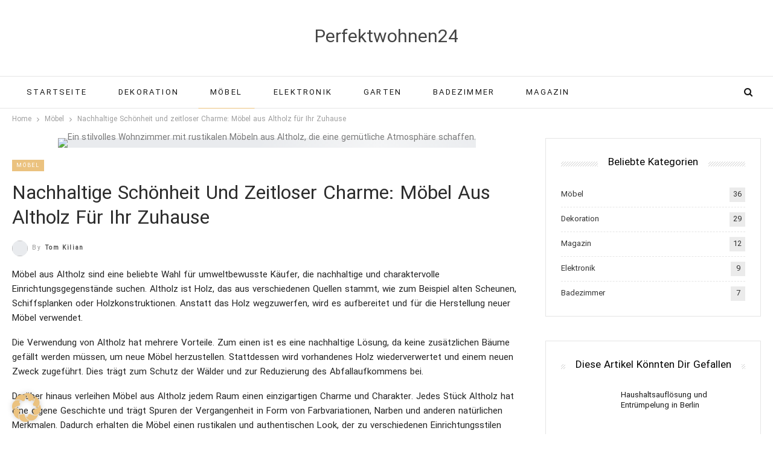

--- FILE ---
content_type: text/html; charset=UTF-8
request_url: https://perfektwohnen24.de/moebel/moebel-aus-altholz/
body_size: 23522
content:
	<!DOCTYPE html>
		<!--[if IE 8]>
	<html class="ie ie8" lang="de"> <![endif]-->
	<!--[if IE 9]>
	<html class="ie ie9" lang="de"> <![endif]-->
	<!--[if gt IE 9]><!-->
<html lang="de"> <!--<![endif]-->
	<head>
				<meta charset="UTF-8">
		<meta http-equiv="X-UA-Compatible" content="IE=edge">
		<meta name="viewport" content="width=device-width, initial-scale=1.0">
		<link rel="pingback" href="https://perfektwohnen24.de/xmlrpc.php"/>

		<meta name='robots' content='index, follow, max-image-preview:large, max-snippet:-1, max-video-preview:-1' />

	<!-- This site is optimized with the Yoast SEO plugin v25.9 - https://yoast.com/wordpress/plugins/seo/ -->
	<title>Altholzmöbel: Zeitlose Eleganz für Ihre Wohnräume</title>
	<meta name="description" content="Entdecken Sie die natürliche Schönheit und nachhaltige Eleganz von Möbeln aus Altholz für Ihr Zuhause." />
	<link rel="canonical" href="https://perfektwohnen24.de/moebel/moebel-aus-altholz/" />
	<meta property="og:locale" content="de_DE" />
	<meta property="og:type" content="article" />
	<meta property="og:title" content="Altholzmöbel: Zeitlose Eleganz für Ihre Wohnräume" />
	<meta property="og:description" content="Entdecken Sie die natürliche Schönheit und nachhaltige Eleganz von Möbeln aus Altholz für Ihr Zuhause." />
	<meta property="og:url" content="https://perfektwohnen24.de/moebel/moebel-aus-altholz/" />
	<meta property="og:site_name" content="Perfektwohnen24" />
	<meta property="article:published_time" content="2023-07-03T10:19:09+00:00" />
	<meta property="og:image" content="https://perfektwohnen24.de/wp-content/uploads/2023/07/Altholz-Moebel-pw24.png" />
	<meta property="og:image:width" content="914" />
	<meta property="og:image:height" content="609" />
	<meta property="og:image:type" content="image/png" />
	<meta name="author" content="Tom Kilian" />
	<meta name="twitter:card" content="summary_large_image" />
	<meta name="twitter:label1" content="Verfasst von" />
	<meta name="twitter:data1" content="Tom Kilian" />
	<meta name="twitter:label2" content="Geschätzte Lesezeit" />
	<meta name="twitter:data2" content="7 Minuten" />
	<script type="application/ld+json" class="yoast-schema-graph">{"@context":"https://schema.org","@graph":[{"@type":"Article","@id":"https://perfektwohnen24.de/moebel/moebel-aus-altholz/#article","isPartOf":{"@id":"https://perfektwohnen24.de/moebel/moebel-aus-altholz/"},"author":{"name":"Tom Kilian","@id":"https://perfektwohnen24.de/#/schema/person/1fd60495ec413790ffc7c93120b66d84"},"headline":"Nachhaltige Schönheit und zeitloser Charme: Möbel aus Altholz für Ihr Zuhause","datePublished":"2023-07-03T10:19:09+00:00","mainEntityOfPage":{"@id":"https://perfektwohnen24.de/moebel/moebel-aus-altholz/"},"wordCount":1315,"commentCount":0,"publisher":{"@id":"https://perfektwohnen24.de/#organization"},"image":{"@id":"https://perfektwohnen24.de/moebel/moebel-aus-altholz/#primaryimage"},"thumbnailUrl":"https://perfektwohnen24.de/wp-content/uploads/2023/07/Altholz-Moebel-pw24.png","articleSection":["Möbel"],"inLanguage":"de","potentialAction":[{"@type":"CommentAction","name":"Comment","target":["https://perfektwohnen24.de/moebel/moebel-aus-altholz/#respond"]}]},{"@type":"WebPage","@id":"https://perfektwohnen24.de/moebel/moebel-aus-altholz/","url":"https://perfektwohnen24.de/moebel/moebel-aus-altholz/","name":"Altholzmöbel: Zeitlose Eleganz für Ihre Wohnräume","isPartOf":{"@id":"https://perfektwohnen24.de/#website"},"primaryImageOfPage":{"@id":"https://perfektwohnen24.de/moebel/moebel-aus-altholz/#primaryimage"},"image":{"@id":"https://perfektwohnen24.de/moebel/moebel-aus-altholz/#primaryimage"},"thumbnailUrl":"https://perfektwohnen24.de/wp-content/uploads/2023/07/Altholz-Moebel-pw24.png","datePublished":"2023-07-03T10:19:09+00:00","description":"Entdecken Sie die natürliche Schönheit und nachhaltige Eleganz von Möbeln aus Altholz für Ihr Zuhause.","breadcrumb":{"@id":"https://perfektwohnen24.de/moebel/moebel-aus-altholz/#breadcrumb"},"inLanguage":"de","potentialAction":[{"@type":"ReadAction","target":["https://perfektwohnen24.de/moebel/moebel-aus-altholz/"]}]},{"@type":"ImageObject","inLanguage":"de","@id":"https://perfektwohnen24.de/moebel/moebel-aus-altholz/#primaryimage","url":"https://perfektwohnen24.de/wp-content/uploads/2023/07/Altholz-Moebel-pw24.png","contentUrl":"https://perfektwohnen24.de/wp-content/uploads/2023/07/Altholz-Moebel-pw24.png","width":914,"height":609,"caption":"Ein stilvolles Wohnzimmer mit rustikalen Möbeln aus Altholz, die eine gemütliche Atmosphäre schaffen."},{"@type":"BreadcrumbList","@id":"https://perfektwohnen24.de/moebel/moebel-aus-altholz/#breadcrumb","itemListElement":[{"@type":"ListItem","position":1,"name":"Startseite","item":"https://perfektwohnen24.de/"},{"@type":"ListItem","position":2,"name":"Nachhaltige Schönheit und zeitloser Charme: Möbel aus Altholz für Ihr Zuhause"}]},{"@type":"WebSite","@id":"https://perfektwohnen24.de/#website","url":"https://perfektwohnen24.de/","name":"Perfektwohnen24","description":"Dein Partner für Einrichtung, Accessoires und Co.","publisher":{"@id":"https://perfektwohnen24.de/#organization"},"potentialAction":[{"@type":"SearchAction","target":{"@type":"EntryPoint","urlTemplate":"https://perfektwohnen24.de/?s={search_term_string}"},"query-input":{"@type":"PropertyValueSpecification","valueRequired":true,"valueName":"search_term_string"}}],"inLanguage":"de"},{"@type":"Organization","@id":"https://perfektwohnen24.de/#organization","name":"Perfektwohnen24","url":"https://perfektwohnen24.de/","logo":{"@type":"ImageObject","inLanguage":"de","@id":"https://perfektwohnen24.de/#/schema/logo/image/","url":"https://perfektwohnen24.de/wp-content/uploads/2022/08/Logo2048x2048.png","contentUrl":"https://perfektwohnen24.de/wp-content/uploads/2022/08/Logo2048x2048.png","width":2048,"height":2048,"caption":"Perfektwohnen24"},"image":{"@id":"https://perfektwohnen24.de/#/schema/logo/image/"}},{"@type":"Person","@id":"https://perfektwohnen24.de/#/schema/person/1fd60495ec413790ffc7c93120b66d84","name":"Tom Kilian","image":{"@type":"ImageObject","inLanguage":"de","@id":"https://perfektwohnen24.de/#/schema/person/image/","url":"https://secure.gravatar.com/avatar/ab60fdbe3e9af4c0ba513e9ba0524b3e291d698c896ef5f34a3ec873c958660c?s=96&d=mm&r=g","contentUrl":"https://secure.gravatar.com/avatar/ab60fdbe3e9af4c0ba513e9ba0524b3e291d698c896ef5f34a3ec873c958660c?s=96&d=mm&r=g","caption":"Tom Kilian"},"description":"Mein Name ist Tom Kilian und nach mehreren Jahren als freischaffender Texter habe ich meine Leidenschaft für Einrichtung, Möbel und Co. entdeckt. Hierdurch kam ich zum Entschluss Perfektwohnen24 zu gründen und meine Leidenschaft in Form dieses Magazins auszuleben.","sameAs":["https://perfektwohnen24.de"],"url":"https://perfektwohnen24.de/author/tom-kilian/"}]}</script>
	<!-- / Yoast SEO plugin. -->


<link rel="alternate" type="application/rss+xml" title="Perfektwohnen24 &raquo; Feed" href="https://perfektwohnen24.de/feed/" />
<link rel="alternate" type="application/rss+xml" title="Perfektwohnen24 &raquo; Kommentar-Feed" href="https://perfektwohnen24.de/comments/feed/" />
<link rel="alternate" type="application/rss+xml" title="Perfektwohnen24 &raquo; Kommentar-Feed zu Nachhaltige Schönheit und zeitloser Charme: Möbel aus Altholz für Ihr Zuhause" href="https://perfektwohnen24.de/moebel/moebel-aus-altholz/feed/" />
<link rel="alternate" title="oEmbed (JSON)" type="application/json+oembed" href="https://perfektwohnen24.de/wp-json/oembed/1.0/embed?url=https%3A%2F%2Fperfektwohnen24.de%2Fmoebel%2Fmoebel-aus-altholz%2F" />
<link rel="alternate" title="oEmbed (XML)" type="text/xml+oembed" href="https://perfektwohnen24.de/wp-json/oembed/1.0/embed?url=https%3A%2F%2Fperfektwohnen24.de%2Fmoebel%2Fmoebel-aus-altholz%2F&#038;format=xml" />
<style id='wp-img-auto-sizes-contain-inline-css' type='text/css'>
img:is([sizes=auto i],[sizes^="auto," i]){contain-intrinsic-size:3000px 1500px}
/*# sourceURL=wp-img-auto-sizes-contain-inline-css */
</style>
<link rel='stylesheet' id='structured-content-frontend-css' href='https://perfektwohnen24.de/wp-content/plugins/structured-content/dist/blocks.style.build.css?ver=1.7.0' type='text/css' media='all' />
<style id='wp-emoji-styles-inline-css' type='text/css'>

	img.wp-smiley, img.emoji {
		display: inline !important;
		border: none !important;
		box-shadow: none !important;
		height: 1em !important;
		width: 1em !important;
		margin: 0 0.07em !important;
		vertical-align: -0.1em !important;
		background: none !important;
		padding: 0 !important;
	}
/*# sourceURL=wp-emoji-styles-inline-css */
</style>
<style id='wp-block-library-inline-css' type='text/css'>
:root{--wp-block-synced-color:#7a00df;--wp-block-synced-color--rgb:122,0,223;--wp-bound-block-color:var(--wp-block-synced-color);--wp-editor-canvas-background:#ddd;--wp-admin-theme-color:#007cba;--wp-admin-theme-color--rgb:0,124,186;--wp-admin-theme-color-darker-10:#006ba1;--wp-admin-theme-color-darker-10--rgb:0,107,160.5;--wp-admin-theme-color-darker-20:#005a87;--wp-admin-theme-color-darker-20--rgb:0,90,135;--wp-admin-border-width-focus:2px}@media (min-resolution:192dpi){:root{--wp-admin-border-width-focus:1.5px}}.wp-element-button{cursor:pointer}:root .has-very-light-gray-background-color{background-color:#eee}:root .has-very-dark-gray-background-color{background-color:#313131}:root .has-very-light-gray-color{color:#eee}:root .has-very-dark-gray-color{color:#313131}:root .has-vivid-green-cyan-to-vivid-cyan-blue-gradient-background{background:linear-gradient(135deg,#00d084,#0693e3)}:root .has-purple-crush-gradient-background{background:linear-gradient(135deg,#34e2e4,#4721fb 50%,#ab1dfe)}:root .has-hazy-dawn-gradient-background{background:linear-gradient(135deg,#faaca8,#dad0ec)}:root .has-subdued-olive-gradient-background{background:linear-gradient(135deg,#fafae1,#67a671)}:root .has-atomic-cream-gradient-background{background:linear-gradient(135deg,#fdd79a,#004a59)}:root .has-nightshade-gradient-background{background:linear-gradient(135deg,#330968,#31cdcf)}:root .has-midnight-gradient-background{background:linear-gradient(135deg,#020381,#2874fc)}:root{--wp--preset--font-size--normal:16px;--wp--preset--font-size--huge:42px}.has-regular-font-size{font-size:1em}.has-larger-font-size{font-size:2.625em}.has-normal-font-size{font-size:var(--wp--preset--font-size--normal)}.has-huge-font-size{font-size:var(--wp--preset--font-size--huge)}.has-text-align-center{text-align:center}.has-text-align-left{text-align:left}.has-text-align-right{text-align:right}.has-fit-text{white-space:nowrap!important}#end-resizable-editor-section{display:none}.aligncenter{clear:both}.items-justified-left{justify-content:flex-start}.items-justified-center{justify-content:center}.items-justified-right{justify-content:flex-end}.items-justified-space-between{justify-content:space-between}.screen-reader-text{border:0;clip-path:inset(50%);height:1px;margin:-1px;overflow:hidden;padding:0;position:absolute;width:1px;word-wrap:normal!important}.screen-reader-text:focus{background-color:#ddd;clip-path:none;color:#444;display:block;font-size:1em;height:auto;left:5px;line-height:normal;padding:15px 23px 14px;text-decoration:none;top:5px;width:auto;z-index:100000}html :where(.has-border-color){border-style:solid}html :where([style*=border-top-color]){border-top-style:solid}html :where([style*=border-right-color]){border-right-style:solid}html :where([style*=border-bottom-color]){border-bottom-style:solid}html :where([style*=border-left-color]){border-left-style:solid}html :where([style*=border-width]){border-style:solid}html :where([style*=border-top-width]){border-top-style:solid}html :where([style*=border-right-width]){border-right-style:solid}html :where([style*=border-bottom-width]){border-bottom-style:solid}html :where([style*=border-left-width]){border-left-style:solid}html :where(img[class*=wp-image-]){height:auto;max-width:100%}:where(figure){margin:0 0 1em}html :where(.is-position-sticky){--wp-admin--admin-bar--position-offset:var(--wp-admin--admin-bar--height,0px)}@media screen and (max-width:600px){html :where(.is-position-sticky){--wp-admin--admin-bar--position-offset:0px}}

/*# sourceURL=wp-block-library-inline-css */
</style><style id='global-styles-inline-css' type='text/css'>
:root{--wp--preset--aspect-ratio--square: 1;--wp--preset--aspect-ratio--4-3: 4/3;--wp--preset--aspect-ratio--3-4: 3/4;--wp--preset--aspect-ratio--3-2: 3/2;--wp--preset--aspect-ratio--2-3: 2/3;--wp--preset--aspect-ratio--16-9: 16/9;--wp--preset--aspect-ratio--9-16: 9/16;--wp--preset--color--black: #000000;--wp--preset--color--cyan-bluish-gray: #abb8c3;--wp--preset--color--white: #ffffff;--wp--preset--color--pale-pink: #f78da7;--wp--preset--color--vivid-red: #cf2e2e;--wp--preset--color--luminous-vivid-orange: #ff6900;--wp--preset--color--luminous-vivid-amber: #fcb900;--wp--preset--color--light-green-cyan: #7bdcb5;--wp--preset--color--vivid-green-cyan: #00d084;--wp--preset--color--pale-cyan-blue: #8ed1fc;--wp--preset--color--vivid-cyan-blue: #0693e3;--wp--preset--color--vivid-purple: #9b51e0;--wp--preset--gradient--vivid-cyan-blue-to-vivid-purple: linear-gradient(135deg,rgb(6,147,227) 0%,rgb(155,81,224) 100%);--wp--preset--gradient--light-green-cyan-to-vivid-green-cyan: linear-gradient(135deg,rgb(122,220,180) 0%,rgb(0,208,130) 100%);--wp--preset--gradient--luminous-vivid-amber-to-luminous-vivid-orange: linear-gradient(135deg,rgb(252,185,0) 0%,rgb(255,105,0) 100%);--wp--preset--gradient--luminous-vivid-orange-to-vivid-red: linear-gradient(135deg,rgb(255,105,0) 0%,rgb(207,46,46) 100%);--wp--preset--gradient--very-light-gray-to-cyan-bluish-gray: linear-gradient(135deg,rgb(238,238,238) 0%,rgb(169,184,195) 100%);--wp--preset--gradient--cool-to-warm-spectrum: linear-gradient(135deg,rgb(74,234,220) 0%,rgb(151,120,209) 20%,rgb(207,42,186) 40%,rgb(238,44,130) 60%,rgb(251,105,98) 80%,rgb(254,248,76) 100%);--wp--preset--gradient--blush-light-purple: linear-gradient(135deg,rgb(255,206,236) 0%,rgb(152,150,240) 100%);--wp--preset--gradient--blush-bordeaux: linear-gradient(135deg,rgb(254,205,165) 0%,rgb(254,45,45) 50%,rgb(107,0,62) 100%);--wp--preset--gradient--luminous-dusk: linear-gradient(135deg,rgb(255,203,112) 0%,rgb(199,81,192) 50%,rgb(65,88,208) 100%);--wp--preset--gradient--pale-ocean: linear-gradient(135deg,rgb(255,245,203) 0%,rgb(182,227,212) 50%,rgb(51,167,181) 100%);--wp--preset--gradient--electric-grass: linear-gradient(135deg,rgb(202,248,128) 0%,rgb(113,206,126) 100%);--wp--preset--gradient--midnight: linear-gradient(135deg,rgb(2,3,129) 0%,rgb(40,116,252) 100%);--wp--preset--font-size--small: 13px;--wp--preset--font-size--medium: 20px;--wp--preset--font-size--large: 36px;--wp--preset--font-size--x-large: 42px;--wp--preset--spacing--20: 0.44rem;--wp--preset--spacing--30: 0.67rem;--wp--preset--spacing--40: 1rem;--wp--preset--spacing--50: 1.5rem;--wp--preset--spacing--60: 2.25rem;--wp--preset--spacing--70: 3.38rem;--wp--preset--spacing--80: 5.06rem;--wp--preset--shadow--natural: 6px 6px 9px rgba(0, 0, 0, 0.2);--wp--preset--shadow--deep: 12px 12px 50px rgba(0, 0, 0, 0.4);--wp--preset--shadow--sharp: 6px 6px 0px rgba(0, 0, 0, 0.2);--wp--preset--shadow--outlined: 6px 6px 0px -3px rgb(255, 255, 255), 6px 6px rgb(0, 0, 0);--wp--preset--shadow--crisp: 6px 6px 0px rgb(0, 0, 0);}:where(.is-layout-flex){gap: 0.5em;}:where(.is-layout-grid){gap: 0.5em;}body .is-layout-flex{display: flex;}.is-layout-flex{flex-wrap: wrap;align-items: center;}.is-layout-flex > :is(*, div){margin: 0;}body .is-layout-grid{display: grid;}.is-layout-grid > :is(*, div){margin: 0;}:where(.wp-block-columns.is-layout-flex){gap: 2em;}:where(.wp-block-columns.is-layout-grid){gap: 2em;}:where(.wp-block-post-template.is-layout-flex){gap: 1.25em;}:where(.wp-block-post-template.is-layout-grid){gap: 1.25em;}.has-black-color{color: var(--wp--preset--color--black) !important;}.has-cyan-bluish-gray-color{color: var(--wp--preset--color--cyan-bluish-gray) !important;}.has-white-color{color: var(--wp--preset--color--white) !important;}.has-pale-pink-color{color: var(--wp--preset--color--pale-pink) !important;}.has-vivid-red-color{color: var(--wp--preset--color--vivid-red) !important;}.has-luminous-vivid-orange-color{color: var(--wp--preset--color--luminous-vivid-orange) !important;}.has-luminous-vivid-amber-color{color: var(--wp--preset--color--luminous-vivid-amber) !important;}.has-light-green-cyan-color{color: var(--wp--preset--color--light-green-cyan) !important;}.has-vivid-green-cyan-color{color: var(--wp--preset--color--vivid-green-cyan) !important;}.has-pale-cyan-blue-color{color: var(--wp--preset--color--pale-cyan-blue) !important;}.has-vivid-cyan-blue-color{color: var(--wp--preset--color--vivid-cyan-blue) !important;}.has-vivid-purple-color{color: var(--wp--preset--color--vivid-purple) !important;}.has-black-background-color{background-color: var(--wp--preset--color--black) !important;}.has-cyan-bluish-gray-background-color{background-color: var(--wp--preset--color--cyan-bluish-gray) !important;}.has-white-background-color{background-color: var(--wp--preset--color--white) !important;}.has-pale-pink-background-color{background-color: var(--wp--preset--color--pale-pink) !important;}.has-vivid-red-background-color{background-color: var(--wp--preset--color--vivid-red) !important;}.has-luminous-vivid-orange-background-color{background-color: var(--wp--preset--color--luminous-vivid-orange) !important;}.has-luminous-vivid-amber-background-color{background-color: var(--wp--preset--color--luminous-vivid-amber) !important;}.has-light-green-cyan-background-color{background-color: var(--wp--preset--color--light-green-cyan) !important;}.has-vivid-green-cyan-background-color{background-color: var(--wp--preset--color--vivid-green-cyan) !important;}.has-pale-cyan-blue-background-color{background-color: var(--wp--preset--color--pale-cyan-blue) !important;}.has-vivid-cyan-blue-background-color{background-color: var(--wp--preset--color--vivid-cyan-blue) !important;}.has-vivid-purple-background-color{background-color: var(--wp--preset--color--vivid-purple) !important;}.has-black-border-color{border-color: var(--wp--preset--color--black) !important;}.has-cyan-bluish-gray-border-color{border-color: var(--wp--preset--color--cyan-bluish-gray) !important;}.has-white-border-color{border-color: var(--wp--preset--color--white) !important;}.has-pale-pink-border-color{border-color: var(--wp--preset--color--pale-pink) !important;}.has-vivid-red-border-color{border-color: var(--wp--preset--color--vivid-red) !important;}.has-luminous-vivid-orange-border-color{border-color: var(--wp--preset--color--luminous-vivid-orange) !important;}.has-luminous-vivid-amber-border-color{border-color: var(--wp--preset--color--luminous-vivid-amber) !important;}.has-light-green-cyan-border-color{border-color: var(--wp--preset--color--light-green-cyan) !important;}.has-vivid-green-cyan-border-color{border-color: var(--wp--preset--color--vivid-green-cyan) !important;}.has-pale-cyan-blue-border-color{border-color: var(--wp--preset--color--pale-cyan-blue) !important;}.has-vivid-cyan-blue-border-color{border-color: var(--wp--preset--color--vivid-cyan-blue) !important;}.has-vivid-purple-border-color{border-color: var(--wp--preset--color--vivid-purple) !important;}.has-vivid-cyan-blue-to-vivid-purple-gradient-background{background: var(--wp--preset--gradient--vivid-cyan-blue-to-vivid-purple) !important;}.has-light-green-cyan-to-vivid-green-cyan-gradient-background{background: var(--wp--preset--gradient--light-green-cyan-to-vivid-green-cyan) !important;}.has-luminous-vivid-amber-to-luminous-vivid-orange-gradient-background{background: var(--wp--preset--gradient--luminous-vivid-amber-to-luminous-vivid-orange) !important;}.has-luminous-vivid-orange-to-vivid-red-gradient-background{background: var(--wp--preset--gradient--luminous-vivid-orange-to-vivid-red) !important;}.has-very-light-gray-to-cyan-bluish-gray-gradient-background{background: var(--wp--preset--gradient--very-light-gray-to-cyan-bluish-gray) !important;}.has-cool-to-warm-spectrum-gradient-background{background: var(--wp--preset--gradient--cool-to-warm-spectrum) !important;}.has-blush-light-purple-gradient-background{background: var(--wp--preset--gradient--blush-light-purple) !important;}.has-blush-bordeaux-gradient-background{background: var(--wp--preset--gradient--blush-bordeaux) !important;}.has-luminous-dusk-gradient-background{background: var(--wp--preset--gradient--luminous-dusk) !important;}.has-pale-ocean-gradient-background{background: var(--wp--preset--gradient--pale-ocean) !important;}.has-electric-grass-gradient-background{background: var(--wp--preset--gradient--electric-grass) !important;}.has-midnight-gradient-background{background: var(--wp--preset--gradient--midnight) !important;}.has-small-font-size{font-size: var(--wp--preset--font-size--small) !important;}.has-medium-font-size{font-size: var(--wp--preset--font-size--medium) !important;}.has-large-font-size{font-size: var(--wp--preset--font-size--large) !important;}.has-x-large-font-size{font-size: var(--wp--preset--font-size--x-large) !important;}
/*# sourceURL=global-styles-inline-css */
</style>

<style id='classic-theme-styles-inline-css' type='text/css'>
/*! This file is auto-generated */
.wp-block-button__link{color:#fff;background-color:#32373c;border-radius:9999px;box-shadow:none;text-decoration:none;padding:calc(.667em + 2px) calc(1.333em + 2px);font-size:1.125em}.wp-block-file__button{background:#32373c;color:#fff;text-decoration:none}
/*# sourceURL=/wp-includes/css/classic-themes.min.css */
</style>
<link rel='stylesheet' id='borlabs-cookie-css' href='https://perfektwohnen24.de/wp-content/cache/borlabs-cookie/borlabs-cookie_1_de.css?ver=2.2.68-23' type='text/css' media='all' />
<link rel='stylesheet' id='aawp-css' href='https://perfektwohnen24.de/wp-content/plugins/aawp/assets/dist/css/main.css?ver=4.2.8' type='text/css' media='all' />
<script type="text/javascript" src="https://perfektwohnen24.de/wp-includes/js/jquery/jquery.min.js?ver=3.7.1" id="jquery-core-js"></script>
<script type="text/javascript" src="https://perfektwohnen24.de/wp-includes/js/jquery/jquery-migrate.min.js?ver=3.4.1" id="jquery-migrate-js"></script>
<script type="text/javascript" id="borlabs-cookie-prioritize-js-extra">
/* <![CDATA[ */
var borlabsCookiePrioritized = {"domain":"perfektwohnen24.de","path":"/","version":"2","bots":"1","optInJS":{"marketing":{"google-analytics":"[base64]"}}};
//# sourceURL=borlabs-cookie-prioritize-js-extra
/* ]]> */
</script>
<script type="text/javascript" src="https://perfektwohnen24.de/wp-content/plugins/borlabs-cookie/assets/javascript/borlabs-cookie-prioritize.min.js?ver=2.2.68" id="borlabs-cookie-prioritize-js"></script>
<link rel="https://api.w.org/" href="https://perfektwohnen24.de/wp-json/" /><link rel="alternate" title="JSON" type="application/json" href="https://perfektwohnen24.de/wp-json/wp/v2/posts/719" /><link rel="EditURI" type="application/rsd+xml" title="RSD" href="https://perfektwohnen24.de/xmlrpc.php?rsd" />
<meta name="generator" content="WordPress 6.9" />
<link rel='shortlink' href='https://perfektwohnen24.de/?p=719' />
<style type="text/css">.aawp .aawp-tb__row--highlight{background-color:#256aaf;}.aawp .aawp-tb__row--highlight{color:#256aaf;}.aawp .aawp-tb__row--highlight a{color:#256aaf;}</style><style type="text/css">.aawp-button { background-color: #EBC27F; }</style><meta name="google-site-verification" content="B1lk2-o13bEgMnTiB66rlNiRQGRlBJifEXeqqqE3KjM" />			<link rel="shortcut icon" href="https://perfektwohnen24.de/wp-content/uploads/2022/08/Logo40x40.png">			<link rel="apple-touch-icon" href="https://perfektwohnen24.de/wp-content/uploads/2022/08/Logo80x80.png">			<link rel="apple-touch-icon" sizes="114x114" href="https://perfektwohnen24.de/wp-content/uploads/2022/08/Logo256x256.png">			<link rel="apple-touch-icon" sizes="72x72" href="https://perfektwohnen24.de/wp-content/uploads/2022/08/Logo80x80.png">			<link rel="apple-touch-icon" sizes="144x144" href="https://perfektwohnen24.de/wp-content/uploads/2022/08/Logo80x80.png"><script>
if('0' === '1') {
    window.dataLayer = window.dataLayer || [];
    function gtag(){dataLayer.push(arguments);}
    gtag('consent', 'default', {
       'ad_storage': 'denied',
       'analytics_storage': 'denied'
    });
    gtag("js", new Date());

    gtag("config", "G-FF7KR1KV7V", { "anonymize_ip": true });

    (function (w, d, s, i) {
    var f = d.getElementsByTagName(s)[0],
        j = d.createElement(s);
    j.async = true;
    j.src =
        "https://www.googletagmanager.com/gtag/js?id=" + i;
    f.parentNode.insertBefore(j, f);
    })(window, document, "script", "G-FF7KR1KV7V");
}
</script><meta name="generator" content="Powered by WPBakery Page Builder - drag and drop page builder for WordPress."/>
<script type="application/ld+json">{
    "@context": "http://schema.org/",
    "@type": "Organization",
    "@id": "#organization",
    "url": "https://perfektwohnen24.de/",
    "name": "Perfektwohnen24",
    "description": "Dein Partner f\u00fcr Einrichtung, Accessoires und Co."
}</script>
<script type="application/ld+json">{
    "@context": "http://schema.org/",
    "@type": "WebSite",
    "name": "Perfektwohnen24",
    "alternateName": "Dein Partner f\u00fcr Einrichtung, Accessoires und Co.",
    "url": "https://perfektwohnen24.de/"
}</script>
<script type="application/ld+json">{
    "@context": "http://schema.org/",
    "@type": "BlogPosting",
    "headline": "Nachhaltige Sch\u00f6nheit und zeitloser Charme: M\u00f6bel aus Altholz f\u00fcr Ihr Zuhause",
    "description": "M\u00f6bel aus Altholz sind eine beliebte Wahl f\u00fcr umweltbewusste K\u00e4ufer, die nachhaltige und charaktervolle Einrichtungsgegenst\u00e4nde suchen. Altholz ist Holz, das aus verschiedenen Quellen stammt, wie zum Beispiel alten Scheunen, Schiffsplanken oder Holzk",
    "datePublished": "2023-07-03",
    "dateModified": "2023-07-03",
    "author": {
        "@type": "Person",
        "@id": "#person-TomKilian",
        "name": "Tom Kilian"
    },
    "image": "https://perfektwohnen24.de/wp-content/uploads/2023/07/Altholz-Moebel-pw24.png",
    "interactionStatistic": [
        {
            "@type": "InteractionCounter",
            "interactionType": "http://schema.org/CommentAction",
            "userInteractionCount": "0"
        }
    ],
    "publisher": {
        "@id": "#organization"
    },
    "mainEntityOfPage": "https://perfektwohnen24.de/moebel/moebel-aus-altholz/"
}</script>
<link rel='stylesheet' id='bf-minifed-css-1' href='https://perfektwohnen24.de/wp-content/bs-booster-cache/88baae28ac1fb3df1f148c64ae9529a2.css' type='text/css' media='all' />
<link rel='stylesheet' id='7.11.0-1750848258' href='https://perfektwohnen24.de/wp-content/bs-booster-cache/1a46e6b02b564bc582b7db3e231ab25a.css' type='text/css' media='all' />

<!-- BetterFramework Head Inline CSS -->
<style>
.aawp-product__ribbon--bestseller {
    background: #EBC27F;
    border-bottom-right-radius: 2px;
    color: #fff;
}

.aawp-product__ribbon--sale {
    background: #EBC27F;
    border-bottom-left-radius: 2px;
    color: #fff;
}

.btn, button, html input[type=button], input[type=button], input[type=reset], input[type=submit] {
    width: 100%;
    border: none;
    color: #fff;
    border-radius: 0;
    outline: 0;
    height: auto;
    line-height: 1.4;
    padding: 8px 12px;
    vertical-align: middle;
    text-transform: uppercase!important;
    -webkit-transition: all .3s ease;
    -moz-transition: all .3s ease;
    -o-transition: all .3s ease;
    transition: all .3s ease;
    max-width: 100%;
    white-space: normal;
}

</style>
<!-- /BetterFramework Head Inline CSS-->
<noscript><style> .wpb_animate_when_almost_visible { opacity: 1; }</style></noscript>	</head>

<body class="wp-singular post-template-default single single-post postid-719 single-format-standard wp-theme-publisher aawp-custom bs-theme bs-publisher bs-publisher-platina-blog ltr close-rh page-layout-2-col page-layout-2-col-right full-width active-sticky-sidebar main-menu-sticky-smart main-menu-out-full-width active-ajax-search single-prim-cat-3 single-cat-3  wpb-js-composer js-comp-ver-6.7.0 vc_responsive bs-ll-a" dir="ltr">
	<header id="header" class="site-header header-style-1 full-width" itemscope="itemscope" itemtype="https://schema.org/WPHeader">
				<div class="header-inner">
			<div class="content-wrap">
				<div class="container">
					<div id="site-branding" class="site-branding">
	<p  id="site-title" class="logo h1 text-logo">
	<a href="https://perfektwohnen24.de/" itemprop="url" rel="home">
		Perfektwohnen24	</a>
</p>
</div><!-- .site-branding -->
				</div>

			</div>
		</div>
		<div id="menu-main" class="menu main-menu-wrapper show-search-item menu-actions-btn-width-1" role="navigation" itemscope="itemscope" itemtype="https://schema.org/SiteNavigationElement">
	<div class="main-menu-inner">
		<div class="content-wrap">
			<div class="container">

				<nav class="main-menu-container">
					<ul id="main-navigation" class="main-menu menu bsm-pure clearfix">
						<li id="menu-item-72" class="menu-item menu-item-type-post_type menu-item-object-page menu-item-home better-anim-fade menu-item-72"><a href="https://perfektwohnen24.de/">Startseite</a></li>
<li id="menu-item-806" class="menu-item menu-item-type-taxonomy menu-item-object-category menu-term-19 better-anim-fade menu-item-806"><a href="https://perfektwohnen24.de/kategorie/dekoration/">Dekoration</a></li>
<li id="menu-item-73" class="menu-item menu-item-type-taxonomy menu-item-object-category current-post-ancestor current-menu-parent current-post-parent menu-term-3 better-anim-fade menu-item-73"><a href="https://perfektwohnen24.de/kategorie/moebel/">Möbel</a></li>
<li id="menu-item-74" class="menu-item menu-item-type-taxonomy menu-item-object-category menu-term-5 better-anim-fade menu-item-74"><a href="https://perfektwohnen24.de/kategorie/elektronik/">Elektronik</a></li>
<li id="menu-item-195" class="menu-item menu-item-type-taxonomy menu-item-object-category menu-term-1 better-anim-fade menu-item-195"><a href="https://perfektwohnen24.de/kategorie/garten/">Garten</a></li>
<li id="menu-item-423" class="menu-item menu-item-type-taxonomy menu-item-object-category menu-term-18 better-anim-fade menu-item-423"><a href="https://perfektwohnen24.de/kategorie/badezimmer/">Badezimmer</a></li>
<li id="menu-item-807" class="menu-item menu-item-type-taxonomy menu-item-object-category menu-term-17 better-anim-fade menu-item-807"><a href="https://perfektwohnen24.de/kategorie/magazin/">Magazin</a></li>
					</ul><!-- #main-navigation -->
											<div class="menu-action-buttons width-1">
															<div class="search-container close">
									<span class="search-handler"><i class="fa fa-search"></i></span>

									<div class="search-box clearfix">
										<form role="search" method="get" class="search-form clearfix" action="https://perfektwohnen24.de">
	<input type="search" class="search-field"
	       placeholder="Suche..."
	       value="" name="s"
	       title="Suchen nach:"
	       autocomplete="off">
	<input type="submit" class="search-submit" value="Suche">
</form><!-- .search-form -->
									</div>
								</div>
														</div>
										</nav><!-- .main-menu-container -->

			</div>
		</div>
	</div>
</div><!-- .menu -->	</header><!-- .header -->
	<div class="rh-header clearfix light deferred-block-exclude">
		<div class="rh-container clearfix">

			<div class="menu-container close">
				<span class="menu-handler"><span class="lines"></span></span>
			</div><!-- .menu-container -->

			<div class="logo-container rh-img-logo">
				<a href="https://perfektwohnen24.de/" itemprop="url" rel="home">
											<img src="https://perfektwohnen24.de/wp-content/uploads/2022/08/Logo256x256-1.png"
						     alt="Perfektwohnen24"  data-bsrjs="https://perfektwohnen24.de/wp-content/uploads/2022/08/Logo512x512.png"  />				</a>
			</div><!-- .logo-container -->
		</div><!-- .rh-container -->
	</div><!-- .rh-header -->
		<div class="main-wrap content-main-wrap">
		<nav role="navigation" aria-label="Breadcrumbs" class="bf-breadcrumb clearfix bc-top-style"><div class="container bf-breadcrumb-container"><ul class="bf-breadcrumb-items" itemscope itemtype="http://schema.org/BreadcrumbList"><meta name="numberOfItems" content="3" /><meta name="itemListOrder" content="Ascending" /><li itemprop="itemListElement" itemscope itemtype="http://schema.org/ListItem" class="bf-breadcrumb-item bf-breadcrumb-begin"><a itemprop="item" href="https://perfektwohnen24.de" rel="home"><span itemprop="name">Home</span></a><meta itemprop="position" content="1" /></li><li itemprop="itemListElement" itemscope itemtype="http://schema.org/ListItem" class="bf-breadcrumb-item"><a itemprop="item" href="https://perfektwohnen24.de/kategorie/moebel/" ><span itemprop="name">Möbel</span></a><meta itemprop="position" content="2" /></li><li itemprop="itemListElement" itemscope itemtype="http://schema.org/ListItem" class="bf-breadcrumb-item bf-breadcrumb-end"><span itemprop="name">Nachhaltige Schönheit und zeitloser Charme: Möbel aus Altholz für Ihr Zuhause</span><meta itemprop="item" content="https://perfektwohnen24.de/moebel/moebel-aus-altholz/"/><meta itemprop="position" content="3" /></li></ul></div></nav><div class="content-wrap">
		<main id="content" class="content-container">

		<div class="container layout-2-col layout-2-col-1 layout-right-sidebar layout-bc-before post-template-10">

			<div class="row main-section">
										<div class="col-sm-8 content-column">
							<div class="single-container">
																<article id="post-719" class="post-719 post type-post status-publish format-standard has-post-thumbnail  category-moebel single-post-content">
									<div class="single-featured"><img  width="914" height="609" alt="Ein stilvolles Wohnzimmer mit rustikalen Möbeln aus Altholz, die eine gemütliche Atmosphäre schaffen." data-src="https://perfektwohnen24.de/wp-content/uploads/2023/07/Altholz-Moebel-pw24.png"></div>
																		<div class="post-header-inner">
										<div class="post-header-title">
											<div class="term-badges floated"><span class="term-badge term-3"><a href="https://perfektwohnen24.de/kategorie/moebel/">Möbel</a></span></div>											<h1 class="single-post-title">
												<span class="post-title" itemprop="headline">Nachhaltige Schönheit und zeitloser Charme: Möbel aus Altholz für Ihr Zuhause</span>
											</h1>
											<div class="post-meta single-post-meta">
			<a href="https://perfektwohnen24.de/author/tom-kilian/"
		   title="Autoren-Beiträge durchsuchen"
		   class="post-author-a post-author-avatar">
			<img alt=''  data-src='https://perfektwohnen24.de/wp-content/uploads/2022/08/Tom-150x150.jpeg' class='avatar avatar-26 photo avatar-default' height='26' width='26' /><span class="post-author-name">By <b>Tom Kilian</b></span>		</a>
		</div>
										</div>
									</div>
																		<div class="entry-content clearfix single-post-content">
										<p>Möbel aus Altholz sind eine beliebte Wahl für umweltbewusste Käufer, die nachhaltige und charaktervolle Einrichtungsgegenstände suchen. Altholz ist Holz, das aus verschiedenen Quellen stammt, wie zum Beispiel alten Scheunen, Schiffsplanken oder Holzkonstruktionen. Anstatt das Holz wegzuwerfen, wird es aufbereitet und für die Herstellung neuer Möbel verwendet.</p>
 <p>Die Verwendung von Altholz hat mehrere Vorteile. Zum einen ist es eine nachhaltige Lösung, da keine zusätzlichen Bäume gefällt werden müssen, um neue Möbel herzustellen. Stattdessen wird vorhandenes Holz wiederverwertet und einem neuen Zweck zugeführt. Dies trägt zum Schutz der Wälder und zur Reduzierung des Abfallaufkommens bei.</p>
 <p>Darüber hinaus verleihen Möbel aus Altholz jedem Raum einen einzigartigen Charme und Charakter. Jedes Stück Altholz hat eine eigene Geschichte und trägt Spuren der Vergangenheit in Form von Farbvariationen, Narben und anderen natürlichen Merkmalen. Dadurch erhalten die Möbel einen rustikalen und authentischen Look, der zu verschiedenen Einrichtungsstilen passt.<br />
Die hohe Qualität und Robustheit von Altholz machen diese Möbelstücke zu langfristigen Investitionen. Das Holz ist oft jahrelang den Elementen ausgesetzt gewesen und hat eine natürliche Widerstandsfähigkeit gegenüber Verschleiß und Verfall entwickelt. Dadurch können Möbel aus Altholz auch intensiver Nutzung standhalten und bleiben über die Jahre hinweg stabil und schön.</p>
 <p>In diesem Artikel werden wir eine Checkliste mit wichtigen Punkten vor dem Kauf von Möbeln aus Altholz präsentieren. Außerdem stellen wir Ihnen eine Auswahl empfehlenswerter Modelle vor, die von unserer Redaktion sorgfältig ausgewählt wurden. Abschließend werfen wir einen Blick auf die beliebtesten Möbel aus Altholz, die auf Amazon erhältlich sind. Lassen Sie uns jetzt die Checkliste genauer betrachten und Ihnen helfen, die perfekten Möbel aus Altholz für Ihr Zuhause zu finden.</p>
<div class="bs-irp left bs-irp-thumbnail-2-full">

	<div class="bs-irp-heading">
		<span class="h-text heading-typo">Related Posts</span>
	</div>

			<div class="bs-pagination-wrapper main-term-none none ">
			<div class="listing listing-thumbnail listing-tb-2 clearfix columns-4">
	<div  class="post-724 type-post format-standard has-post-thumbnail   listing-item listing-item-thumbnail listing-item-tb-2 main-term-3">
<div class="item-inner clearfix">
			<div class="featured featured-type-featured-image">
			<div class="term-badges floated"><span class="term-badge term-3"><a href="https://perfektwohnen24.de/kategorie/moebel/">Möbel</a></span></div>			<a  alt="Ein elegantes Esszimmer mit Palisander Möbeln, die den Raum mit ihrer Schönheit und Qualität bereichern." title="Palisander Möbel: Zeitlose Eleganz und Qualität für Ihr Zuhause" data-src="https://perfektwohnen24.de/wp-content/uploads/2023/07/Palisander-Holz-pw24-210x136.png" data-bs-srcset="{&quot;baseurl&quot;:&quot;https:\/\/perfektwohnen24.de\/wp-content\/uploads\/2023\/07\/&quot;,&quot;sizes&quot;:{&quot;86&quot;:&quot;Palisander-Holz-pw24-86x64.png&quot;,&quot;210&quot;:&quot;Palisander-Holz-pw24-210x136.png&quot;,&quot;279&quot;:&quot;Palisander-Holz-pw24-279x220.png&quot;,&quot;357&quot;:&quot;Palisander-Holz-pw24-357x210.png&quot;,&quot;750&quot;:&quot;Palisander-Holz-pw24-750x430.png&quot;,&quot;914&quot;:&quot;Palisander-Holz-pw24.png&quot;}}"					class="img-holder" href="https://perfektwohnen24.de/moebel/palisander-moebel/"></a>
					</div>
	<p class="title">	<a class="post-url" href="https://perfektwohnen24.de/moebel/palisander-moebel/" title="Palisander Möbel: Zeitlose Eleganz und Qualität für Ihr Zuhause">
			<span class="post-title">
				Palisander Möbel: Zeitlose Eleganz und Qualität für Ihr&hellip;			</span>
	</a>
	</p></div>
</div >
<div  class="post-715 type-post format-standard has-post-thumbnail   listing-item listing-item-thumbnail listing-item-tb-2 main-term-3">
<div class="item-inner clearfix">
			<div class="featured featured-type-featured-image">
			<div class="term-badges floated"><span class="term-badge term-3"><a href="https://perfektwohnen24.de/kategorie/moebel/">Möbel</a></span></div>			<a  alt="Ein stilvolles Wohnzimmer mit Möbeln im Kolonialstil. Massives Holz, kunstvolle Verzierungen und warme Farben schaffen eine einladende Atmosphäre." title="Kolonialstil-Möbel: Zeitlose Eleganz und exotischer Charme für dein Zuhause" data-src="https://perfektwohnen24.de/wp-content/uploads/2023/07/Moebel-Kolonialstil-pw24-210x136.png" data-bs-srcset="{&quot;baseurl&quot;:&quot;https:\/\/perfektwohnen24.de\/wp-content\/uploads\/2023\/07\/&quot;,&quot;sizes&quot;:{&quot;86&quot;:&quot;Moebel-Kolonialstil-pw24-86x64.png&quot;,&quot;210&quot;:&quot;Moebel-Kolonialstil-pw24-210x136.png&quot;,&quot;279&quot;:&quot;Moebel-Kolonialstil-pw24-279x220.png&quot;,&quot;357&quot;:&quot;Moebel-Kolonialstil-pw24-357x210.png&quot;,&quot;750&quot;:&quot;Moebel-Kolonialstil-pw24-750x430.png&quot;,&quot;914&quot;:&quot;Moebel-Kolonialstil-pw24.png&quot;}}"					class="img-holder" href="https://perfektwohnen24.de/moebel/moebel-kolonialstil/"></a>
					</div>
	<p class="title">	<a class="post-url" href="https://perfektwohnen24.de/moebel/moebel-kolonialstil/" title="Kolonialstil-Möbel: Zeitlose Eleganz und exotischer Charme für dein Zuhause">
			<span class="post-title">
				Kolonialstil-Möbel: Zeitlose Eleganz und exotischer Charme&hellip;			</span>
	</a>
	</p></div>
</div >
<div  class="post-692 type-post format-standard has-post-thumbnail   listing-item listing-item-thumbnail listing-item-tb-2 main-term-3">
<div class="item-inner clearfix">
			<div class="featured featured-type-featured-image">
			<div class="term-badges floated"><span class="term-badge term-3"><a href="https://perfektwohnen24.de/kategorie/moebel/">Möbel</a></span></div>			<a  alt="Moderne Küche mit eleganter witterungsbeständiger Arbeitsplatte, die Stil und Langlebigkeit vereint." title="Witterungsbeständige Arbeitsplatten: Robuste Lösungen für eine stilvolle und langlebige Küche" data-src="https://perfektwohnen24.de/wp-content/uploads/2023/06/Arbeitsplatte-pw24-210x136.png" data-bs-srcset="{&quot;baseurl&quot;:&quot;https:\/\/perfektwohnen24.de\/wp-content\/uploads\/2023\/06\/&quot;,&quot;sizes&quot;:{&quot;86&quot;:&quot;Arbeitsplatte-pw24-86x64.png&quot;,&quot;210&quot;:&quot;Arbeitsplatte-pw24-210x136.png&quot;,&quot;279&quot;:&quot;Arbeitsplatte-pw24-279x220.png&quot;,&quot;357&quot;:&quot;Arbeitsplatte-pw24-357x210.png&quot;,&quot;750&quot;:&quot;Arbeitsplatte-pw24-750x430.png&quot;,&quot;914&quot;:&quot;Arbeitsplatte-pw24.png&quot;}}"					class="img-holder" href="https://perfektwohnen24.de/moebel/arbeitsplatte-witterungsbestaendig/"></a>
					</div>
	<p class="title">	<a class="post-url" href="https://perfektwohnen24.de/moebel/arbeitsplatte-witterungsbestaendig/" title="Witterungsbeständige Arbeitsplatten: Robuste Lösungen für eine stilvolle und langlebige Küche">
			<span class="post-title">
				Witterungsbeständige Arbeitsplatten: Robuste Lösungen für&hellip;			</span>
	</a>
	</p></div>
</div >
<div  class="post-674 type-post format-standard has-post-thumbnail   listing-item listing-item-thumbnail listing-item-tb-2 main-term-3">
<div class="item-inner clearfix">
			<div class="featured featured-type-featured-image">
			<div class="term-badges floated"><span class="term-badge term-3"><a href="https://perfektwohnen24.de/kategorie/moebel/">Möbel</a></span></div>			<a  alt="Ein Erwachsener schläft sicher und komfortabel in einem Bett und verwendet ein Bettgitter für zusätzliche Sicherheit." title="Bettgitter für Erwachsene: Sicherheit, Komfort und erholsamer Schlaf" data-src="https://perfektwohnen24.de/wp-content/uploads/2023/06/Bettgitter-fuer-Erwachsene-pw24-210x136.png" data-bs-srcset="{&quot;baseurl&quot;:&quot;https:\/\/perfektwohnen24.de\/wp-content\/uploads\/2023\/06\/&quot;,&quot;sizes&quot;:{&quot;86&quot;:&quot;Bettgitter-fuer-Erwachsene-pw24-86x64.png&quot;,&quot;210&quot;:&quot;Bettgitter-fuer-Erwachsene-pw24-210x136.png&quot;,&quot;279&quot;:&quot;Bettgitter-fuer-Erwachsene-pw24-279x220.png&quot;,&quot;357&quot;:&quot;Bettgitter-fuer-Erwachsene-pw24-357x210.png&quot;,&quot;750&quot;:&quot;Bettgitter-fuer-Erwachsene-pw24-750x430.png&quot;,&quot;914&quot;:&quot;Bettgitter-fuer-Erwachsene-pw24.png&quot;}}"					class="img-holder" href="https://perfektwohnen24.de/moebel/bettgitter-fuer-erwachsene/"></a>
					</div>
	<p class="title">	<a class="post-url" href="https://perfektwohnen24.de/moebel/bettgitter-fuer-erwachsene/" title="Bettgitter für Erwachsene: Sicherheit, Komfort und erholsamer Schlaf">
			<span class="post-title">
				Bettgitter für Erwachsene: Sicherheit, Komfort und&hellip;			</span>
	</a>
	</p></div>
</div >
	</div>
	
	</div></div> <blockquote>
<h2>Checkliste für Möbel aus Altholz</h2>
<ul>
<li style="text-align: left;"><strong>Qualität</strong>: Überprüfen Sie die Qualität des Altholzes, um sicherzustellen, dass es robust und langlebig ist.</li>
<li style="text-align: left;"><strong>Verarbeitung</strong>: Achten Sie auf die Verarbeitung und die Oberflächenbehandlung der Möbelstücke.</li>
<li style="text-align: left;"><strong>Stil</strong>: Stellen Sie sicher, dass die Möbel zu Ihrem bestehenden Einrichtungsstil passen.</li>
<li style="text-align: left;"><strong>Herkunft</strong>: Informieren Sie sich über die Herkunft des Altholzes und stellen Sie sicher, dass es aus nachhaltiger Quelle stammt.</li>
</ul>
</blockquote>
 <h2>5 Empfehlenswerte Modelle in der Übersicht</h2>
 <p>Wir möchten Ihnen eine Auswahl an empfehlenswerten Möbeln aus Altholz präsentieren, die von unserer Redaktion sorgfältig ausgewählt wurden. Diese Modelle zeichnen sich durch ihre hohe Qualität, ihr ansprechendes Design und ihre nachhaltige Herstellung aus. Bei der Auswahl haben wir Wert auf verschiedene Stile, Funktionen und Preiskategorien gelegt, um sicherzustellen, dass für jeden Geschmack und jedes Budget etwas dabei ist.</p>
 <p>Unsere empfohlenen Möbel aus Altholz bieten nicht nur einen ästhetischen Mehrwert für Ihr Zuhause, sondern auch eine umweltfreundliche Alternative zu herkömmlichen Möbeln. Jedes Stück wurde unter Berücksichtigung von Nachhaltigkeitsaspekten hergestellt, sodass Sie mit gutem Gewissen in diese Möbel investieren können.<br />
Egal, ob Sie auf der Suche nach einem robusten Esstisch, einer gemütlichen Couch, einer stilvollen Kommode oder anderen Möbelstücken sind, unsere Empfehlungen decken eine Vielzahl von Bedürfnissen und Einrichtungsstilen ab. Jedes einzelne Modell wurde mit Liebe zum Detail gefertigt und bietet Ihnen nicht nur funktionalen Nutzen, sondern auch eine einzigartige Atmosphäre in Ihrem Zuhause.</p>
 <p>Die Verbindung von Nachhaltigkeit, Langlebigkeit und ansprechendem Design macht Möbel aus Altholz zu einer erstklassigen Wahl für alle, die ihren Wohnraum aufwerten und gleichzeitig einen Beitrag zum Umweltschutz leisten möchten. In den folgenden Abschnitten stellen wir Ihnen nun unsere empfohlenen Modelle vor, um Ihnen bei Ihrer Entscheidung zu helfen.</p>
 <p >Keine Produkte gefunden.</p>
 <h3>Die besten Möbel aus Altholz bei Amazon</h3>
 <p>Wenn Sie nach den besten Möbeln aus Altholz suchen, ist Amazon eine hervorragende Anlaufstelle. Hier finden Sie eine breite Auswahl an Produkten verschiedener Marken und Hersteller, die Ihnen qualitativ hochwertige und stilvolle Optionen bieten. Wir haben uns auf Amazon umgesehen und die beliebtesten Möbel aus Altholz für Sie zusammengestellt.<br />
Die Top 10 der Altholzmöbel auf Amazon bieten eine vielfältige Auswahl an Stilen, Größen und Funktionen. Diese Produkte haben bereits eine hohe Kundenzufriedenheit erzielt und positive Bewertungen erhalten. Indem wir uns auf die Bestseller konzentrieren, können wir Ihnen eine Auswahl an Möbeln präsentieren, die von anderen Käufern bereits getestet und empfohlen wurden.</p>
 <p>Der Einkauf auf Amazon bietet Ihnen nicht nur die Bequemlichkeit des Online-Shoppings, sondern auch den Vorteil einer großen Produktpalette, wettbewerbsfähigen Preisen und zuverlässigen Lieferoptionen. Sie können die Kundenbewertungen nutzen, um sich über die Erfahrungen anderer Käufer zu informieren und somit eine fundierte Entscheidung zu treffen.<br />
Egal, ob Sie auf der Suche nach einem Altholz-Esstisch, einem Schrank, einem Regal oder anderen Möbelstücken sind, die folgende Auswahl gibt Ihnen einen Überblick über die beliebtesten Optionen auf Amazon. Wir möchten Sie ermutigen, die Produktbeschreibungen, Bewertungen und Fotos sorgfältig zu prüfen, um das perfekte Möbelstück aus Altholz für Ihre Bedürfnisse und Ihren Geschmack zu finden.</p>
 <p >Keine Produkte gefunden.</p>
 <h2>Fazit</h2>
 <p>Zusammenfassend lässt sich sagen, dass Möbel aus Altholz eine ausgezeichnete Wahl für jeden sind, der Wert auf Nachhaltigkeit, Qualität und Ästhetik legt. Diese Möbelstücke verleihen Ihrem Zuhause nicht nur einen einzigartigen Charme, sondern tragen auch zum Schutz der Umwelt bei, indem sie recyceltes Holz wiederverwenden und damit die Abholzung neuer Bäume reduzieren.<br />
Die natürliche Schönheit und einzigartige Maserung von Altholz verleihen den Möbeln eine rustikale und authentische Ausstrahlung. Jedes Stück erzählt eine eigene Geschichte und bringt eine warme und gemütliche Atmosphäre in Ihre Wohnräume. Die Verwendung von Altholz bietet auch den Vorteil einer hohen Stabilität und Langlebigkeit, sodass Sie sich lange Zeit an Ihren Möbeln erfreuen können.</p>
 <p>Darüber hinaus bieten Möbel aus Altholz eine Vielzahl von Designmöglichkeiten. Ob Sie einen modernen, industriellen, skandinavischen oder traditionellen Einrichtungsstil bevorzugen, es gibt Altholzmöbel, die zu jedem Geschmack passen. Sie können Ihr Zuhause mit verschiedenen Möbelstücken wie Tischen, Stühlen, Schränken, Regalen und Betten aus Altholz gestalten und so Ihren persönlichen Stil zum Ausdruck bringen.</p>
 <p>Ein weiterer Vorteil von Möbeln aus Altholz ist ihre einfache Pflege und Wartung. Mit regelmäßiger Reinigung und gelegentlicher Pflege mit Holzöl oder -wachs können Sie die Schönheit und den Glanz der Möbel erhalten und sie vor Verschleiß schützen.<br />
Abschließend lässt sich sagen, dass Möbel aus Altholz nicht nur eine umweltfreundliche Wahl sind, sondern auch eine Investition in ein hochwertiges und ästhetisches Interieur. Sie bieten Ihnen die Möglichkeit, Ihren Wohnraum individuell zu gestalten und ein nachhaltiges Lebenskonzept zu verfolgen. Wir hoffen, dass Ihnen dieser Artikel dabei geholfen hat, mehr über Möbel aus Altholz zu erfahren und die Vorteile dieser einzigartigen Möbelstücke zu schätzen.</p>
 <h2>Häufig gestellte Fragen zu Möbel aus Altholz</h2>
         <section class="sc_fs_faq sc_card ">
            <div>
				<h3>Welche Vorteile haben Möbel aus Altholz?</h3>                <div>
					                    <p>
						Möbel aus Altholz sind nicht nur umweltfreundlich, sondern auch robust und langlebig. Sie haben eine natürliche Schönheit und verleihen jedem Raum Charakter.                    </p>
                </div>
            </div>
        </section>
		         <section class="sc_fs_faq sc_card ">
            <div>
				<h3>Wie pflegt man Möbel aus Altholz?</h3>                <div>
					                    <p>
						Für die Pflege von Möbeln aus Altholz empfiehlt es sich, regelmäßig Staub zu entfernen und das Holz mit einem speziellen Pflegemittel zu behandeln. Vermeiden Sie direkte Sonneneinstrahlung und Feuchtigkeit.                    </p>
                </div>
            </div>
        </section>
		         <section class="sc_fs_faq sc_card ">
            <div>
				<h3>Woher stammt das Altholz für Möbel?</h3>                <div>
					                    <p>
						Das Altholz für Möbel kann aus verschiedenen Quellen stammen, wie zum Beispiel alten Scheunen, Schiffsplanken oder Holzkonstruktionen. Es wird aufbereitet und für die Herstellung neuer Möbel verwendet.                    </p>
                </div>
            </div>
        </section>
		
<script type="application/ld+json"> 
    {
		"@context": "https://schema.org",
		"@type": "FAQPage",
		"mainEntity": [
				{
				"@type": "Question",
				"name": "Welche Vorteile haben Möbel aus Altholz?",
				"acceptedAnswer": {
					"@type": "Answer",
					"text": "Möbel aus Altholz sind nicht nur umweltfreundlich, sondern auch robust und langlebig. Sie haben eine natürliche Schönheit und verleihen jedem Raum Charakter."
									}
			}
			,				{
				"@type": "Question",
				"name": "Wie pflegt man Möbel aus Altholz?",
				"acceptedAnswer": {
					"@type": "Answer",
					"text": "Für die Pflege von Möbeln aus Altholz empfiehlt es sich, regelmäßig Staub zu entfernen und das Holz mit einem speziellen Pflegemittel zu behandeln. Vermeiden Sie direkte Sonneneinstrahlung und Feuchtigkeit."
									}
			}
			,				{
				"@type": "Question",
				"name": "Woher stammt das Altholz für Möbel?",
				"acceptedAnswer": {
					"@type": "Answer",
					"text": "Das Altholz für Möbel kann aus verschiedenen Quellen stammen, wie zum Beispiel alten Scheunen, Schiffsplanken oder Holzkonstruktionen. Es wird aufbereitet und für die Herstellung neuer Möbel verwendet."
									}
			}
				    ]
}
</script> 

<p class="aawp-disclaimer">Letzte Aktualisierung am 25.01.2026 / Affiliate Links / Bilder von der Amazon Product Advertising API</p> 									</div>
																	</article>
								<section class="post-author clearfix">
		<a href="https://perfektwohnen24.de/author/tom-kilian/"
	   title="Autoren-Beiträge durchsuchen">
		<span class="post-author-avatar" itemprop="image"><img alt=''  data-src='https://perfektwohnen24.de/wp-content/uploads/2022/08/Tom-150x150.jpeg' class='avatar avatar-80 photo avatar-default' height='80' width='80' /></span>
	</a>

	<div class="author-title heading-typo">
		<a class="post-author-url" href="https://perfektwohnen24.de/author/tom-kilian/"><span class="post-author-name">Tom Kilian</span></a>

		
			</div>

	<div class="author-links">
				<ul class="author-social-icons">
							<li class="social-item site">
					<a href="https://perfektwohnen24.de"
					   target="_blank"
					   rel="nofollow noreferrer"><i class="fa fa-globe"></i></a>
				</li>
						</ul>
			</div>

	<div class="post-author-bio" itemprop="description">
		<p>Mein Name ist Tom Kilian und nach mehreren Jahren als freischaffender Texter habe ich meine Leidenschaft für Einrichtung, Möbel und Co. entdeckt. Hierdurch kam ich zum Entschluss Perfektwohnen24 zu gründen und meine Leidenschaft in Form dieses Magazins auszuleben.</p>
	</div>

</section>
	<section class="next-prev-post clearfix">

					<div class="prev-post">
				<p class="pre-title heading-typo"><i
							class="fa fa-arrow-left"></i> Prev Post				</p>
				<p class="title heading-typo"><a href="https://perfektwohnen24.de/moebel/moebel-kolonialstil/" rel="prev">Kolonialstil-Möbel: Zeitlose Eleganz und exotischer Charme für dein Zuhause</a></p>
			</div>
		
					<div class="next-post">
				<p class="pre-title heading-typo">Next Post <i
							class="fa fa-arrow-right"></i></p>
				<p class="title heading-typo"><a href="https://perfektwohnen24.de/moebel/palisander-moebel/" rel="next">Palisander Möbel: Zeitlose Eleganz und Qualität für Ihr Zuhause</a></p>
			</div>
		
	</section>
							</div>
							<div class="post-related">

	<div class="section-heading sh-t1 sh-s6 ">

					<span class="h-text related-posts-heading">Das könnte dir auch gefallen</span>
		
	</div>

	
					<div class="bs-pagination-wrapper main-term-none next_prev ">
			<div class="listing listing-thumbnail listing-tb-2 clearfix  scolumns-3 simple-grid">
	<div  class="post-819 type-post format-standard has-post-thumbnail   listing-item listing-item-thumbnail listing-item-tb-2 main-term-3">
<div class="item-inner clearfix">
			<div class="featured featured-type-featured-image">
			<div class="term-badges floated"><span class="term-badge term-3"><a href="https://perfektwohnen24.de/kategorie/moebel/">Möbel</a></span></div>			<a  alt="Große Betten mit Bettkasten - Vorteile &amp; Tipps" title="Große Betten mit Bettkasten &#8211; Vorteile &amp; Tipps" data-src="https://perfektwohnen24.de/wp-content/uploads/2025/07/Grosse-Betten-mit-Bettkasten-Vorteile-Tipps-210x136.jpeg" data-bs-srcset="{&quot;baseurl&quot;:&quot;https:\/\/perfektwohnen24.de\/wp-content\/uploads\/2025\/07\/&quot;,&quot;sizes&quot;:{&quot;86&quot;:&quot;Grosse-Betten-mit-Bettkasten-Vorteile-Tipps-86x64.jpeg&quot;,&quot;210&quot;:&quot;Grosse-Betten-mit-Bettkasten-Vorteile-Tipps-210x136.jpeg&quot;,&quot;279&quot;:&quot;Grosse-Betten-mit-Bettkasten-Vorteile-Tipps-279x220.jpeg&quot;,&quot;357&quot;:&quot;Grosse-Betten-mit-Bettkasten-Vorteile-Tipps-357x210.jpeg&quot;,&quot;750&quot;:&quot;Grosse-Betten-mit-Bettkasten-Vorteile-Tipps-750x430.jpeg&quot;,&quot;1344&quot;:&quot;Grosse-Betten-mit-Bettkasten-Vorteile-Tipps.jpeg&quot;}}"					class="img-holder" href="https://perfektwohnen24.de/moebel/grosse-betten-mit-bettkasten-vorteile-tipps/"></a>
					</div>
	<p class="title">	<a class="post-url" href="https://perfektwohnen24.de/moebel/grosse-betten-mit-bettkasten-vorteile-tipps/" title="Große Betten mit Bettkasten &#8211; Vorteile &amp; Tipps">
			<span class="post-title">
				Große Betten mit Bettkasten &#8211; Vorteile &amp; Tipps			</span>
	</a>
	</p></div>
</div >
<div  class="post-812 type-post format-standard has-post-thumbnail   listing-item listing-item-thumbnail listing-item-tb-2 main-term-3">
<div class="item-inner clearfix">
			<div class="featured featured-type-featured-image">
			<div class="term-badges floated"><span class="term-badge term-3"><a href="https://perfektwohnen24.de/kategorie/moebel/">Möbel</a></span></div>			<a  alt="Wohnwand für 100 zoll fernseher" title="Wohnwand für 100 Zoll Fernseher &#8211; Vorteile &amp; Tipps" data-src="https://perfektwohnen24.de/wp-content/uploads/2025/07/Wohnwand-fuer-100-zoll-fernseher-210x136.jpeg" data-bs-srcset="{&quot;baseurl&quot;:&quot;https:\/\/perfektwohnen24.de\/wp-content\/uploads\/2025\/07\/&quot;,&quot;sizes&quot;:{&quot;86&quot;:&quot;Wohnwand-fuer-100-zoll-fernseher-86x64.jpeg&quot;,&quot;210&quot;:&quot;Wohnwand-fuer-100-zoll-fernseher-210x136.jpeg&quot;,&quot;279&quot;:&quot;Wohnwand-fuer-100-zoll-fernseher-279x220.jpeg&quot;,&quot;357&quot;:&quot;Wohnwand-fuer-100-zoll-fernseher-357x210.jpeg&quot;,&quot;750&quot;:&quot;Wohnwand-fuer-100-zoll-fernseher-750x430.jpeg&quot;,&quot;1344&quot;:&quot;Wohnwand-fuer-100-zoll-fernseher.jpeg&quot;}}"					class="img-holder" href="https://perfektwohnen24.de/moebel/wohnwand-fuer-100-zoll-fernseher-vorteile-tipps/"></a>
					</div>
	<p class="title">	<a class="post-url" href="https://perfektwohnen24.de/moebel/wohnwand-fuer-100-zoll-fernseher-vorteile-tipps/" title="Wohnwand für 100 Zoll Fernseher &#8211; Vorteile &amp; Tipps">
			<span class="post-title">
				Wohnwand für 100 Zoll Fernseher &#8211; Vorteile &amp; Tipps			</span>
	</a>
	</p></div>
</div >
<div  class="post-732 type-post format-standard has-post-thumbnail   listing-item listing-item-thumbnail listing-item-tb-2 main-term-3">
<div class="item-inner clearfix">
			<div class="featured featured-type-featured-image">
			<div class="term-badges floated"><span class="term-badge term-3"><a href="https://perfektwohnen24.de/kategorie/moebel/">Möbel</a></span></div>			<a  alt="Ein stilvoller Matratzenschonbezug auf einer gemütlichen Matratze, der Schutz und Komfort vermittelt." title="Matratzenschonbezug: Schutz und Komfort für Ihre Matratze &#8211; Der ultimative Ratgeber und Empfehlungen" data-src="https://perfektwohnen24.de/wp-content/uploads/2023/07/Matratzenschonbezug-pw24-210x136.png" data-bs-srcset="{&quot;baseurl&quot;:&quot;https:\/\/perfektwohnen24.de\/wp-content\/uploads\/2023\/07\/&quot;,&quot;sizes&quot;:{&quot;86&quot;:&quot;Matratzenschonbezug-pw24-86x64.png&quot;,&quot;210&quot;:&quot;Matratzenschonbezug-pw24-210x136.png&quot;,&quot;279&quot;:&quot;Matratzenschonbezug-pw24-279x220.png&quot;,&quot;357&quot;:&quot;Matratzenschonbezug-pw24-357x210.png&quot;,&quot;750&quot;:&quot;Matratzenschonbezug-pw24-750x430.png&quot;,&quot;914&quot;:&quot;Matratzenschonbezug-pw24.png&quot;}}"					class="img-holder" href="https://perfektwohnen24.de/moebel/matratzenschonbezug/"></a>
					</div>
	<p class="title">	<a class="post-url" href="https://perfektwohnen24.de/moebel/matratzenschonbezug/" title="Matratzenschonbezug: Schutz und Komfort für Ihre Matratze &#8211; Der ultimative Ratgeber und Empfehlungen">
			<span class="post-title">
				Matratzenschonbezug: Schutz und Komfort für Ihre Matratze &#8211; Der ultimative&hellip;			</span>
	</a>
	</p></div>
</div >
<div  class="post-727 type-post format-standard has-post-thumbnail   listing-item listing-item-thumbnail listing-item-tb-2 main-term-3">
<div class="item-inner clearfix">
			<div class="featured featured-type-featured-image">
			<div class="term-badges floated"><span class="term-badge term-3"><a href="https://perfektwohnen24.de/kategorie/moebel/">Möbel</a></span></div>			<a  alt="Ein stilvolles dunkles Wohnzimmer mit eleganten Möbeln, die eine zeitlose Eleganz ausstrahlen und den Raum geschmackvoll gestalten." title="Dunkle Möbel: Zeitlose Eleganz und Stil für Ihr Zuhause" data-src="https://perfektwohnen24.de/wp-content/uploads/2023/07/Dunkle-Moebel-pw24-210x136.png" data-bs-srcset="{&quot;baseurl&quot;:&quot;https:\/\/perfektwohnen24.de\/wp-content\/uploads\/2023\/07\/&quot;,&quot;sizes&quot;:{&quot;86&quot;:&quot;Dunkle-Moebel-pw24-86x64.png&quot;,&quot;210&quot;:&quot;Dunkle-Moebel-pw24-210x136.png&quot;,&quot;279&quot;:&quot;Dunkle-Moebel-pw24-279x220.png&quot;,&quot;357&quot;:&quot;Dunkle-Moebel-pw24-357x210.png&quot;,&quot;750&quot;:&quot;Dunkle-Moebel-pw24-750x430.png&quot;,&quot;914&quot;:&quot;Dunkle-Moebel-pw24.png&quot;}}"					class="img-holder" href="https://perfektwohnen24.de/moebel/dunkle-moebel/"></a>
					</div>
	<p class="title">	<a class="post-url" href="https://perfektwohnen24.de/moebel/dunkle-moebel/" title="Dunkle Möbel: Zeitlose Eleganz und Stil für Ihr Zuhause">
			<span class="post-title">
				Dunkle Möbel: Zeitlose Eleganz und Stil für Ihr Zuhause			</span>
	</a>
	</p></div>
</div >
<div  class="post-648 type-post format-standard has-post-thumbnail   listing-item listing-item-thumbnail listing-item-tb-2 main-term-3">
<div class="item-inner clearfix">
			<div class="featured featured-type-featured-image">
			<div class="term-badges floated"><span class="term-badge term-3"><a href="https://perfektwohnen24.de/kategorie/moebel/">Möbel</a></span></div>			<a  alt="Ein eleganter Barcelona Hocker in einem stilvollen Wohnzimmer. Das hochwertige Möbelstück mit ikonischem Design verleiht dem Raum eine luxuriöse Atmosphäre." title="Der Barcelona Hocker: Zeitloses Design und luxuriöser Komfort für Ihr Zuhause" data-src="https://perfektwohnen24.de/wp-content/uploads/2023/06/Barcelona-Hocker-pw24-210x136.png" data-bs-srcset="{&quot;baseurl&quot;:&quot;https:\/\/perfektwohnen24.de\/wp-content\/uploads\/2023\/06\/&quot;,&quot;sizes&quot;:{&quot;86&quot;:&quot;Barcelona-Hocker-pw24-86x64.png&quot;,&quot;210&quot;:&quot;Barcelona-Hocker-pw24-210x136.png&quot;,&quot;279&quot;:&quot;Barcelona-Hocker-pw24-279x220.png&quot;,&quot;357&quot;:&quot;Barcelona-Hocker-pw24-357x210.png&quot;,&quot;750&quot;:&quot;Barcelona-Hocker-pw24-750x430.png&quot;,&quot;914&quot;:&quot;Barcelona-Hocker-pw24.png&quot;}}"					class="img-holder" href="https://perfektwohnen24.de/moebel/barcelona-hocker/"></a>
					</div>
	<p class="title">	<a class="post-url" href="https://perfektwohnen24.de/moebel/barcelona-hocker/" title="Der Barcelona Hocker: Zeitloses Design und luxuriöser Komfort für Ihr Zuhause">
			<span class="post-title">
				Der Barcelona Hocker: Zeitloses Design und luxuriöser Komfort für Ihr Zuhause			</span>
	</a>
	</p></div>
</div >
<div  class="post-624 type-post format-standard has-post-thumbnail   listing-item listing-item-thumbnail listing-item-tb-2 main-term-3">
<div class="item-inner clearfix">
			<div class="featured featured-type-featured-image">
			<div class="term-badges floated"><span class="term-badge term-3"><a href="https://perfektwohnen24.de/kategorie/moebel/">Möbel</a></span></div>			<a  alt="Ein gemütliches Schlafzimmer mit einem großzügigen Bett, das stilvoll mit passender Bettwäsche und dekorativen Kissen ausgestattet ist. Das Zimmer strahlt eine angenehme Atmosphäre aus und lädt zum Entspannen ein." title="Große Betten: Komfort, Stil und Raum für erholsamen Schlaf" data-src="https://perfektwohnen24.de/wp-content/uploads/2023/06/Grosses-Bett-pw24-210x136.png" data-bs-srcset="{&quot;baseurl&quot;:&quot;https:\/\/perfektwohnen24.de\/wp-content\/uploads\/2023\/06\/&quot;,&quot;sizes&quot;:{&quot;86&quot;:&quot;Grosses-Bett-pw24-86x64.png&quot;,&quot;210&quot;:&quot;Grosses-Bett-pw24-210x136.png&quot;,&quot;279&quot;:&quot;Grosses-Bett-pw24-279x220.png&quot;,&quot;357&quot;:&quot;Grosses-Bett-pw24-357x210.png&quot;,&quot;750&quot;:&quot;Grosses-Bett-pw24-750x430.png&quot;,&quot;914&quot;:&quot;Grosses-Bett-pw24.png&quot;}}"					class="img-holder" href="https://perfektwohnen24.de/moebel/grosses-bett/"></a>
					</div>
	<p class="title">	<a class="post-url" href="https://perfektwohnen24.de/moebel/grosses-bett/" title="Große Betten: Komfort, Stil und Raum für erholsamen Schlaf">
			<span class="post-title">
				Große Betten: Komfort, Stil und Raum für erholsamen Schlaf			</span>
	</a>
	</p></div>
</div >
	</div>
	
	</div><div class="bs-pagination bs-ajax-pagination next_prev main-term-none clearfix">
			<script>var bs_ajax_paginate_227355352 = '{"query":{"paginate":"next_prev","count":6,"post_type":"post","posts_per_page":"6","post__not_in":[719],"ignore_sticky_posts":1,"post_status":["publish","private"],"category__in":[3],"tag__in":[],"remove_duplicates_ids":"719,724,715,692,674","_layout":{"state":"1|1|0","page":"2-col-right"}},"type":"wp_query","view":"Publisher::fetch_related_posts","current_page":1,"ajax_url":"\/wp-admin\/admin-ajax.php","remove_duplicates":"1","remove_duplicates_ids":"719,724,715,692,674","paginate":"next_prev","_layout":{"state":"1|1|0","page":"2-col-right"},"_bs_pagin_token":"f3f04c6","data":{"vars":{"post-ranking-offset":4}}}';</script>				<a class="btn-bs-pagination prev disabled" rel="prev" data-id="227355352"
				   title="zurück">
					<i class="fa fa-angle-left"
					   aria-hidden="true"></i> Prev				</a>
				<a  rel="next" class="btn-bs-pagination next"
				   data-id="227355352" title="weiter">
					Next <i
							class="fa fa-angle-right" aria-hidden="true"></i>
				</a>
				</div></div>
						</div><!-- .content-column -->
												<div class="col-sm-4 sidebar-column sidebar-column-primary">
							<aside id="sidebar-primary-sidebar" class="sidebar" role="complementary" aria-label="Primary Sidebar Sidebar" itemscope="itemscope" itemtype="https://schema.org/WPSideBar">
	<div id="bs-popular-categories-2" class=" h-ni w-t primary-sidebar-widget widget widget_bs-popular-categories"><div class="section-heading sh-t1 sh-s6"><span class="h-text">Beliebte Kategorien</span></div>	<div  class="bs-shortcode bs-popular-categories ">
					<ul class="bs-popular-terms-list">
				<li class="bs-popular-term-item term-item-3">
					<a href="https://perfektwohnen24.de/kategorie/moebel/">Möbel<span class="term-count">36</span></a>
				  </li><li class="bs-popular-term-item term-item-19">
					<a href="https://perfektwohnen24.de/kategorie/dekoration/">Dekoration<span class="term-count">29</span></a>
				  </li><li class="bs-popular-term-item term-item-17">
					<a href="https://perfektwohnen24.de/kategorie/magazin/">Magazin<span class="term-count">12</span></a>
				  </li><li class="bs-popular-term-item term-item-5">
					<a href="https://perfektwohnen24.de/kategorie/elektronik/">Elektronik<span class="term-count">9</span></a>
				  </li><li class="bs-popular-term-item term-item-18">
					<a href="https://perfektwohnen24.de/kategorie/badezimmer/">Badezimmer<span class="term-count">7</span></a>
				  </li>			</ul>
				</div>
</div><div id="bs-thumbnail-listing-1-2" class=" h-ni w-t primary-sidebar-widget widget widget_bs-thumbnail-listing-1"><div class=" bs-listing bs-listing-listing-thumbnail-1 bs-listing-single-tab">		<p class="section-heading sh-t1 sh-s6 main-term-none">

		
							<span class="h-text main-term-none main-link">
						 Diese Artikel könnten dir gefallen					</span>
			
		
		</p>
			<div class="listing listing-thumbnail listing-tb-1 clearfix columns-1">
		<div class="post-838 type-post format-standard has-post-thumbnail   listing-item listing-item-thumbnail listing-item-tb-1 main-term-17">
	<div class="item-inner clearfix">
					<div class="featured featured-type-featured-image">
				<a  title="Haushaltsauflösung und Entrümpelung in Berlin" data-src="https://perfektwohnen24.de/wp-content/uploads/2025/12/umzug-was-tun-86x64.jpg" data-bs-srcset="{&quot;baseurl&quot;:&quot;https:\/\/perfektwohnen24.de\/wp-content\/uploads\/2025\/12\/&quot;,&quot;sizes&quot;:{&quot;86&quot;:&quot;umzug-was-tun-86x64.jpg&quot;,&quot;210&quot;:&quot;umzug-was-tun-210x136.jpg&quot;,&quot;1200&quot;:&quot;umzug-was-tun.jpg&quot;}}"						class="img-holder" href="https://perfektwohnen24.de/magazin/haushaltsaufloesung-und-entruempelung-in-berlin/"></a>
							</div>
		<p class="title">		<a href="https://perfektwohnen24.de/magazin/haushaltsaufloesung-und-entruempelung-in-berlin/" class="post-url post-title">
			Haushaltsauflösung und Entrümpelung in Berlin		</a>
		</p>		<div class="post-meta">

					</div>
			</div>
	</div >
	<div class="post-834 type-post format-standard has-post-thumbnail   listing-item listing-item-thumbnail listing-item-tb-1 main-term-17">
	<div class="item-inner clearfix">
					<div class="featured featured-type-featured-image">
				<a  title="Wie hoch sind die Preise für Treppenlifte? &#8211; Tipps &#038; Vorteile" data-src="https://perfektwohnen24.de/wp-content/uploads/2025/09/umbau-barrierefrei-wohnen-treppe-86x64.jpg" data-bs-srcset="{&quot;baseurl&quot;:&quot;https:\/\/perfektwohnen24.de\/wp-content\/uploads\/2025\/09\/&quot;,&quot;sizes&quot;:{&quot;86&quot;:&quot;umbau-barrierefrei-wohnen-treppe-86x64.jpg&quot;,&quot;210&quot;:&quot;umbau-barrierefrei-wohnen-treppe-210x136.jpg&quot;,&quot;1200&quot;:&quot;umbau-barrierefrei-wohnen-treppe.jpg&quot;}}"						class="img-holder" href="https://perfektwohnen24.de/magazin/wie-hoch-sind-die-preise-fuer-treppenlifte-tipps-vorteile/"></a>
							</div>
		<p class="title">		<a href="https://perfektwohnen24.de/magazin/wie-hoch-sind-die-preise-fuer-treppenlifte-tipps-vorteile/" class="post-url post-title">
			Wie hoch sind die Preise für Treppenlifte? &#8211; Tipps&hellip;		</a>
		</p>		<div class="post-meta">

					</div>
			</div>
	</div >
	<div class="post-830 type-post format-standard has-post-thumbnail   listing-item listing-item-thumbnail listing-item-tb-1 main-term-17">
	<div class="item-inner clearfix">
					<div class="featured featured-type-featured-image">
				<a  title="Was sind die aktuellsten Einrichtungstrends?" data-src="https://perfektwohnen24.de/wp-content/uploads/2025/08/wohntrends-86x64.jpg" data-bs-srcset="{&quot;baseurl&quot;:&quot;https:\/\/perfektwohnen24.de\/wp-content\/uploads\/2025\/08\/&quot;,&quot;sizes&quot;:{&quot;86&quot;:&quot;wohntrends-86x64.jpg&quot;,&quot;210&quot;:&quot;wohntrends-210x136.jpg&quot;,&quot;1200&quot;:&quot;wohntrends.jpg&quot;}}"						class="img-holder" href="https://perfektwohnen24.de/magazin/was-sind-die-aktuellsten-einrichtungstrends/"></a>
							</div>
		<p class="title">		<a href="https://perfektwohnen24.de/magazin/was-sind-die-aktuellsten-einrichtungstrends/" class="post-url post-title">
			Was sind die aktuellsten Einrichtungstrends?		</a>
		</p>		<div class="post-meta">

					</div>
			</div>
	</div >
	</div>
	</div></div></aside>
						</div><!-- .primary-sidebar-column -->
									</div><!-- .main-section -->
		</div><!-- .layout-2-col -->

	</main><!-- main -->

	</div><!-- .content-wrap -->
		</div><!-- .main-wrap -->
			<footer id="site-footer" class="site-footer full-width">
				<div class="copy-footer">
			<div class="content-wrap">
				<div class="container">
						<div class="row">
		<div class="col-lg-12">
			<div id="menu-footer" class="menu footer-menu-wrapper" role="navigation" itemscope="itemscope" itemtype="https://schema.org/SiteNavigationElement">
				<nav class="footer-menu-container">
					<ul id="footer-navigation" class="footer-menu menu clearfix">
						<li id="menu-item-80" class="menu-item menu-item-type-post_type menu-item-object-page menu-item-home better-anim-fade menu-item-80"><a href="https://perfektwohnen24.de/">Startseite</a></li>
<li id="menu-item-170" class="menu-item menu-item-type-post_type menu-item-object-page better-anim-fade menu-item-170"><a href="https://perfektwohnen24.de/impressum/">Impressum</a></li>
<li id="menu-item-176" class="menu-item menu-item-type-post_type menu-item-object-page better-anim-fade menu-item-176"><a href="https://perfektwohnen24.de/datenschutzerklaerung/">Datenschutzerklärung</a></li>
<li id="menu-item-85" class="menu-item menu-item-type-post_type menu-item-object-page better-anim-fade menu-item-85"><a href="https://perfektwohnen24.de/ueber-uns/">Über uns</a></li>
					</ul>
				</nav>
			</div>
		</div>
	</div>
					<div class="row footer-copy-row">
						<div class="copy-1 col-lg-6 col-md-6 col-sm-6 col-xs-12">
							© 2026 - Perfektwohnen24. 						</div>
						<div class="copy-2 col-lg-6 col-md-6 col-sm-6 col-xs-12">
							Preise inkl. MwSt, ggf. zzgl. Versand. Zwischenzeitliche Änderung der Preise, Lieferzeit und -Kosten möglich. Alle Angaben ohne Gewähr. Als Amazon-Partner verdienen wir an qualifizierten Verkäufen.						</div>
					</div>
				</div>
			</div>
		</div>
	</footer><!-- .footer -->

<script type="speculationrules">
{"prefetch":[{"source":"document","where":{"and":[{"href_matches":"/*"},{"not":{"href_matches":["/wp-*.php","/wp-admin/*","/wp-content/uploads/*","/wp-content/*","/wp-content/plugins/*","/wp-content/themes/publisher/*","/*\\?(.+)"]}},{"not":{"selector_matches":"a[rel~=\"nofollow\"]"}},{"not":{"selector_matches":".no-prefetch, .no-prefetch a"}}]},"eagerness":"conservative"}]}
</script>
<style>.aawp .aawp-product--horizontal .aawp-product__description { display: block !important; }</style>
		<script>window.wpsc_print_css_uri = 'https://perfektwohnen24.de/wp-content/plugins/structured-content/dist/print.css';</script><!--googleoff: all--><div data-nosnippet><script id="BorlabsCookieBoxWrap" type="text/template"><div
    id="BorlabsCookieBox"
    class="BorlabsCookie"
    role="dialog"
    aria-describedby="CookieBoxTextDescription"
    aria-modal="true"
>
    <div class="top-center" style="display: none;">
        <div class="_brlbs-box-wrap">
            <div class="_brlbs-box _brlbs-box-slim">
                <div class="cookie-box">
                    <div class="container">
                        <div class="row no-gutters align-items-top">
                            <div class="col-12">
                                <div class="_brlbs-flex-center">
                                                                            <img
                                            width="32"
                                            height="32"
                                            class="cookie-logo"
                                            src="https://perfektwohnen24.de/wp-content/uploads/2022/08/Logo1024x1024.png"
                                            srcset="https://perfektwohnen24.de/wp-content/uploads/2022/08/Logo1024x1024.png, https://perfektwohnen24.de/wp-content/uploads/2022/08/Logo2048x2048.png 2x"
                                            alt="Datenschutzeinstellungen"
                                            aria-hidden="true"
                                        >
                                    
                                    <p id="CookieBoxTextDescription"><span class="_brlbs-paragraph _brlbs-text-description">Wir benötigen Ihre Zustimmung, bevor Sie unsere Website weiter besuchen können.</span> <span class="_brlbs-paragraph _brlbs-text-confirm-age">Wenn Sie unter 16 Jahre alt sind und Ihre Zustimmung zu freiwilligen Diensten geben möchten, müssen Sie Ihre Erziehungsberechtigten um Erlaubnis bitten.</span> <span class="_brlbs-paragraph _brlbs-text-technology">Wir verwenden Cookies und andere Technologien auf unserer Website. Einige von ihnen sind essenziell, während andere uns helfen, diese Website und Ihre Erfahrung zu verbessern.</span> <span class="_brlbs-paragraph _brlbs-text-personal-data">Personenbezogene Daten können verarbeitet werden (z. B. IP-Adressen), z. B. für personalisierte Anzeigen und Inhalte oder Anzeigen- und Inhaltsmessung.</span> <span class="_brlbs-paragraph _brlbs-text-more-information">Weitere Informationen über die Verwendung Ihrer Daten finden Sie in unserer  <a class="_brlbs-cursor" href="https://perfektwohnen24.de/datenschutzerklaerung/">Datenschutzerklärung</a>.</span> <span class="_brlbs-paragraph _brlbs-text-revoke">Sie können Ihre Auswahl jederzeit unter <a class="_brlbs-cursor" href="#" data-cookie-individual>Einstellungen</a> widerrufen oder anpassen.</span></p>
                                </div>

                                <p class="_brlbs-accept">
                                    <a
                                        href="#"
                                        tabindex="0"
                                        role="button"
                                        id="CookieBoxSaveButton"
                                        class="_brlbs-btn _brlbs-btn-accept-all _brlbs-cursor"
                                        data-cookie-accept
                                    >
                                        Ich akzeptiere                                    </a>
                                </p>

                                                                    <p class="_brlbs-refuse-btn">
                                        <a
                                            href="#"
                                            tabindex="0"
                                            role="button"
                                            class="_brlbs-btn _brlbs-cursor"
                                            data-cookie-refuse
                                        >
                                            Nur essenzielle Cookies akzeptieren                                        </a>
                                    </p>
                                
                                <p class="_brlbs-manage-btn ">
                                    <a
                                        href="#"
                                        tabindex="0"
                                        role="button"
                                        class="_brlbs-cursor _brlbs-btn "
                                        data-cookie-individual
                                    >
                                        Individuelle Datenschutzeinstellungen                                    </a>
                                </p>
                            </div>
                        </div>
                    </div>
                </div>

                <div
    class="cookie-preference"
    aria-hidden="true"
    role="dialog"
    aria-describedby="CookiePrefDescription"
    aria-modal="true"
>
    <div class="container not-visible">
        <div class="row no-gutters">
            <div class="col-12">
                <div class="row no-gutters align-items-top">
                    <div class="col-12">
                        <div class="_brlbs-flex-center">
                                                    <img
                                width="32"
                                height="32"
                                class="cookie-logo"
                                src="https://perfektwohnen24.de/wp-content/uploads/2022/08/Logo1024x1024.png"
                                srcset="https://perfektwohnen24.de/wp-content/uploads/2022/08/Logo1024x1024.png, https://perfektwohnen24.de/wp-content/uploads/2022/08/Logo2048x2048.png 2x"
                                alt="Datenschutzeinstellungen"
                            >
                                                    <span role="heading" aria-level="3" class="_brlbs-h3">Datenschutzeinstellungen</span>
                        </div>

                        <p id="CookiePrefDescription">
                            <span class="_brlbs-paragraph _brlbs-text-confirm-age">Wenn Sie unter 16 Jahre alt sind und Ihre Zustimmung zu freiwilligen Diensten geben möchten, müssen Sie Ihre Erziehungsberechtigten um Erlaubnis bitten.</span> <span class="_brlbs-paragraph _brlbs-text-technology">Wir verwenden Cookies und andere Technologien auf unserer Website. Einige von ihnen sind essenziell, während andere uns helfen, diese Website und Ihre Erfahrung zu verbessern.</span> <span class="_brlbs-paragraph _brlbs-text-personal-data">Personenbezogene Daten können verarbeitet werden (z. B. IP-Adressen), z. B. für personalisierte Anzeigen und Inhalte oder Anzeigen- und Inhaltsmessung.</span> <span class="_brlbs-paragraph _brlbs-text-more-information">Weitere Informationen über die Verwendung Ihrer Daten finden Sie in unserer  <a class="_brlbs-cursor" href="https://perfektwohnen24.de/datenschutzerklaerung/">Datenschutzerklärung</a>.</span> <span class="_brlbs-paragraph _brlbs-text-description">Hier finden Sie eine Übersicht über alle verwendeten Cookies. Sie können Ihre Einwilligung zu ganzen Kategorien geben oder sich weitere Informationen anzeigen lassen und so nur bestimmte Cookies auswählen.</span>                        </p>

                        <div class="row no-gutters align-items-center">
                            <div class="col-12 col-sm-10">
                                <p class="_brlbs-accept">
                                                                            <a
                                            href="#"
                                            class="_brlbs-btn _brlbs-btn-accept-all _brlbs-cursor"
                                            tabindex="0"
                                            role="button"
                                            data-cookie-accept-all
                                        >
                                            Alle akzeptieren                                        </a>
                                        
                                    <a
                                        href="#"
                                        id="CookiePrefSave"
                                        tabindex="0"
                                        role="button"
                                        class="_brlbs-btn _brlbs-cursor"
                                        data-cookie-accept
                                    >
                                        Speichern                                    </a>

                                                                            <a
                                            href="#"
                                            class="_brlbs-btn _brlbs-refuse-btn _brlbs-cursor"
                                            tabindex="0"
                                            role="button"
                                            data-cookie-refuse
                                        >
                                            Nur essenzielle Cookies akzeptieren                                        </a>
                                                                    </p>
                            </div>

                            <div class="col-12 col-sm-2">
                                <p class="_brlbs-refuse">
                                    <a
                                        href="#"
                                        class="_brlbs-cursor"
                                        tabindex="0"
                                        role="button"
                                        data-cookie-back
                                    >
                                        Zurück                                    </a>

                                                                    </p>
                            </div>
                        </div>
                    </div>
                </div>

                <div data-cookie-accordion>
                                            <fieldset>
                            <legend class="sr-only">Datenschutzeinstellungen</legend>

                                                                                                <div class="bcac-item">
                                        <div class="d-flex flex-row">
                                            <label class="w-75">
                                                <span role="heading" aria-level="4" class="_brlbs-h4">Essenziell (1)</span>
                                            </label>

                                            <div class="w-25 text-right">
                                                                                            </div>
                                        </div>

                                        <div class="d-block">
                                            <p>Essenzielle Cookies ermöglichen grundlegende Funktionen und sind für die einwandfreie Funktion der Website erforderlich.</p>

                                            <p class="text-center">
                                                <a
                                                    href="#"
                                                    class="_brlbs-cursor d-block"
                                                    tabindex="0"
                                                    role="button"
                                                    data-cookie-accordion-target="essential"
                                                >
                                                    <span data-cookie-accordion-status="show">
                                                        Cookie-Informationen anzeigen                                                    </span>

                                                    <span data-cookie-accordion-status="hide" class="borlabs-hide">
                                                        Cookie-Informationen ausblenden                                                    </span>
                                                </a>
                                            </p>
                                        </div>

                                        <div
                                            class="borlabs-hide"
                                            data-cookie-accordion-parent="essential"
                                        >
                                                                                            <table>
                                                    
                                                    <tr>
                                                        <th scope="row">Name</th>
                                                        <td>
                                                            <label>
                                                                Borlabs Cookie                                                            </label>
                                                        </td>
                                                    </tr>

                                                    <tr>
                                                        <th scope="row">Anbieter</th>
                                                        <td>Eigentümer dieser Website<span>, </span><a href="https://perfektwohnen24.de/impressum/">Impressum</a></td>
                                                    </tr>

                                                                                                            <tr>
                                                            <th scope="row">Zweck</th>
                                                            <td>Speichert die Einstellungen der Besucher, die in der Cookie Box von Borlabs Cookie ausgewählt wurden.</td>
                                                        </tr>
                                                        
                                                    
                                                    
                                                                                                            <tr>
                                                            <th scope="row">Cookie Name</th>
                                                            <td>borlabs-cookie</td>
                                                        </tr>
                                                        
                                                                                                            <tr>
                                                            <th scope="row">Cookie Laufzeit</th>
                                                            <td>1 Jahr</td>
                                                        </tr>
                                                                                                        </table>
                                                                                        </div>
                                    </div>
                                                                                                                                                                                                        <div class="bcac-item">
                                        <div class="d-flex flex-row">
                                            <label class="w-75">
                                                <span role="heading" aria-level="4" class="_brlbs-h4">Marketing (1)</span>
                                            </label>

                                            <div class="w-25 text-right">
                                                                                                    <label class="_brlbs-btn-switch">
                                                        <span class="sr-only">Marketing</span>
                                                        <input
                                                            tabindex="0"
                                                            id="borlabs-cookie-group-marketing"
                                                            type="checkbox"
                                                            name="cookieGroup[]"
                                                            value="marketing"
                                                             checked                                                            data-borlabs-cookie-switch
                                                        />
                                                        <span class="_brlbs-slider"></span>
                                                        <span
                                                            class="_brlbs-btn-switch-status"
                                                            data-active="An"
                                                            data-inactive="Aus">
                                                        </span>
                                                    </label>
                                                                                                </div>
                                        </div>

                                        <div class="d-block">
                                            <p>Marketing-Cookies werden von Drittanbietern oder Publishern verwendet, um personalisierte Werbung anzuzeigen. Sie tun dies, indem sie Besucher über Websites hinweg verfolgen.</p>

                                            <p class="text-center">
                                                <a
                                                    href="#"
                                                    class="_brlbs-cursor d-block"
                                                    tabindex="0"
                                                    role="button"
                                                    data-cookie-accordion-target="marketing"
                                                >
                                                    <span data-cookie-accordion-status="show">
                                                        Cookie-Informationen anzeigen                                                    </span>

                                                    <span data-cookie-accordion-status="hide" class="borlabs-hide">
                                                        Cookie-Informationen ausblenden                                                    </span>
                                                </a>
                                            </p>
                                        </div>

                                        <div
                                            class="borlabs-hide"
                                            data-cookie-accordion-parent="marketing"
                                        >
                                                                                            <table>
                                                                                                            <tr>
                                                            <th scope="row">Akzeptieren</th>
                                                            <td>
                                                                <label class="_brlbs-btn-switch _brlbs-btn-switch--textRight">
                                                                    <span class="sr-only">Google Analytics</span>
                                                                    <input
                                                                        id="borlabs-cookie-google-analytics"
                                                                        tabindex="0"
                                                                        type="checkbox" data-cookie-group="marketing"
                                                                        name="cookies[marketing][]"
                                                                        value="google-analytics"
                                                                         checked                                                                        data-borlabs-cookie-switch
                                                                    />

                                                                    <span class="_brlbs-slider"></span>

                                                                    <span
                                                                        class="_brlbs-btn-switch-status"
                                                                        data-active="An"
                                                                        data-inactive="Aus"
                                                                        aria-hidden="true">
                                                                    </span>
                                                                </label>
                                                            </td>
                                                        </tr>
                                                        
                                                    <tr>
                                                        <th scope="row">Name</th>
                                                        <td>
                                                            <label>
                                                                Google Analytics                                                            </label>
                                                        </td>
                                                    </tr>

                                                    <tr>
                                                        <th scope="row">Anbieter</th>
                                                        <td>Google Ireland Limited, Gordon House, Barrow Street, Dublin 4, Ireland</td>
                                                    </tr>

                                                                                                            <tr>
                                                            <th scope="row">Zweck</th>
                                                            <td>Cookie von Google für Website-Analysen. Erzeugt statistische Daten darüber, wie der Besucher die Website nutzt.</td>
                                                        </tr>
                                                        
                                                                                                            <tr>
                                                            <th scope="row">Datenschutzerklärung</th>
                                                            <td class="_brlbs-pp-url">
                                                                <a
                                                                    href="https://policies.google.com/privacy?hl=de"
                                                                    target="_blank"
                                                                    rel="nofollow noopener noreferrer"
                                                                >
                                                                    https://policies.google.com/privacy?hl=de                                                                </a>
                                                            </td>
                                                        </tr>
                                                        
                                                    
                                                                                                            <tr>
                                                            <th scope="row">Cookie Name</th>
                                                            <td>_ga,_gat,_gid</td>
                                                        </tr>
                                                        
                                                                                                            <tr>
                                                            <th scope="row">Cookie Laufzeit</th>
                                                            <td>2 Monate</td>
                                                        </tr>
                                                                                                        </table>
                                                                                        </div>
                                    </div>
                                                                                                                                        <div class="bcac-item">
                                        <div class="d-flex flex-row">
                                            <label class="w-75">
                                                <span role="heading" aria-level="4" class="_brlbs-h4">Externe Medien (7)</span>
                                            </label>

                                            <div class="w-25 text-right">
                                                                                                    <label class="_brlbs-btn-switch">
                                                        <span class="sr-only">Externe Medien</span>
                                                        <input
                                                            tabindex="0"
                                                            id="borlabs-cookie-group-external-media"
                                                            type="checkbox"
                                                            name="cookieGroup[]"
                                                            value="external-media"
                                                             checked                                                            data-borlabs-cookie-switch
                                                        />
                                                        <span class="_brlbs-slider"></span>
                                                        <span
                                                            class="_brlbs-btn-switch-status"
                                                            data-active="An"
                                                            data-inactive="Aus">
                                                        </span>
                                                    </label>
                                                                                                </div>
                                        </div>

                                        <div class="d-block">
                                            <p>Inhalte von Videoplattformen und Social-Media-Plattformen werden standardmäßig blockiert. Wenn Cookies von externen Medien akzeptiert werden, bedarf der Zugriff auf diese Inhalte keiner manuellen Einwilligung mehr.</p>

                                            <p class="text-center">
                                                <a
                                                    href="#"
                                                    class="_brlbs-cursor d-block"
                                                    tabindex="0"
                                                    role="button"
                                                    data-cookie-accordion-target="external-media"
                                                >
                                                    <span data-cookie-accordion-status="show">
                                                        Cookie-Informationen anzeigen                                                    </span>

                                                    <span data-cookie-accordion-status="hide" class="borlabs-hide">
                                                        Cookie-Informationen ausblenden                                                    </span>
                                                </a>
                                            </p>
                                        </div>

                                        <div
                                            class="borlabs-hide"
                                            data-cookie-accordion-parent="external-media"
                                        >
                                                                                            <table>
                                                                                                            <tr>
                                                            <th scope="row">Akzeptieren</th>
                                                            <td>
                                                                <label class="_brlbs-btn-switch _brlbs-btn-switch--textRight">
                                                                    <span class="sr-only">Facebook</span>
                                                                    <input
                                                                        id="borlabs-cookie-facebook"
                                                                        tabindex="0"
                                                                        type="checkbox" data-cookie-group="external-media"
                                                                        name="cookies[external-media][]"
                                                                        value="facebook"
                                                                         checked                                                                        data-borlabs-cookie-switch
                                                                    />

                                                                    <span class="_brlbs-slider"></span>

                                                                    <span
                                                                        class="_brlbs-btn-switch-status"
                                                                        data-active="An"
                                                                        data-inactive="Aus"
                                                                        aria-hidden="true">
                                                                    </span>
                                                                </label>
                                                            </td>
                                                        </tr>
                                                        
                                                    <tr>
                                                        <th scope="row">Name</th>
                                                        <td>
                                                            <label>
                                                                Facebook                                                            </label>
                                                        </td>
                                                    </tr>

                                                    <tr>
                                                        <th scope="row">Anbieter</th>
                                                        <td>Meta Platforms Ireland Limited, 4 Grand Canal Square, Dublin 2, Ireland</td>
                                                    </tr>

                                                                                                            <tr>
                                                            <th scope="row">Zweck</th>
                                                            <td>Wird verwendet, um Facebook-Inhalte zu entsperren.</td>
                                                        </tr>
                                                        
                                                                                                            <tr>
                                                            <th scope="row">Datenschutzerklärung</th>
                                                            <td class="_brlbs-pp-url">
                                                                <a
                                                                    href="https://www.facebook.com/privacy/explanation"
                                                                    target="_blank"
                                                                    rel="nofollow noopener noreferrer"
                                                                >
                                                                    https://www.facebook.com/privacy/explanation                                                                </a>
                                                            </td>
                                                        </tr>
                                                        
                                                                                                            <tr>
                                                            <th scope="row">Host(s)</th>
                                                            <td>.facebook.com</td>
                                                        </tr>
                                                        
                                                    
                                                                                                    </table>
                                                                                                <table>
                                                                                                            <tr>
                                                            <th scope="row">Akzeptieren</th>
                                                            <td>
                                                                <label class="_brlbs-btn-switch _brlbs-btn-switch--textRight">
                                                                    <span class="sr-only">Google Maps</span>
                                                                    <input
                                                                        id="borlabs-cookie-googlemaps"
                                                                        tabindex="0"
                                                                        type="checkbox" data-cookie-group="external-media"
                                                                        name="cookies[external-media][]"
                                                                        value="googlemaps"
                                                                         checked                                                                        data-borlabs-cookie-switch
                                                                    />

                                                                    <span class="_brlbs-slider"></span>

                                                                    <span
                                                                        class="_brlbs-btn-switch-status"
                                                                        data-active="An"
                                                                        data-inactive="Aus"
                                                                        aria-hidden="true">
                                                                    </span>
                                                                </label>
                                                            </td>
                                                        </tr>
                                                        
                                                    <tr>
                                                        <th scope="row">Name</th>
                                                        <td>
                                                            <label>
                                                                Google Maps                                                            </label>
                                                        </td>
                                                    </tr>

                                                    <tr>
                                                        <th scope="row">Anbieter</th>
                                                        <td>Google Ireland Limited, Gordon House, Barrow Street, Dublin 4, Ireland</td>
                                                    </tr>

                                                                                                            <tr>
                                                            <th scope="row">Zweck</th>
                                                            <td>Wird zum Entsperren von Google Maps-Inhalten verwendet.</td>
                                                        </tr>
                                                        
                                                                                                            <tr>
                                                            <th scope="row">Datenschutzerklärung</th>
                                                            <td class="_brlbs-pp-url">
                                                                <a
                                                                    href="https://policies.google.com/privacy"
                                                                    target="_blank"
                                                                    rel="nofollow noopener noreferrer"
                                                                >
                                                                    https://policies.google.com/privacy                                                                </a>
                                                            </td>
                                                        </tr>
                                                        
                                                                                                            <tr>
                                                            <th scope="row">Host(s)</th>
                                                            <td>.google.com</td>
                                                        </tr>
                                                        
                                                                                                            <tr>
                                                            <th scope="row">Cookie Name</th>
                                                            <td>NID</td>
                                                        </tr>
                                                        
                                                                                                            <tr>
                                                            <th scope="row">Cookie Laufzeit</th>
                                                            <td>6 Monate</td>
                                                        </tr>
                                                                                                        </table>
                                                                                                <table>
                                                                                                            <tr>
                                                            <th scope="row">Akzeptieren</th>
                                                            <td>
                                                                <label class="_brlbs-btn-switch _brlbs-btn-switch--textRight">
                                                                    <span class="sr-only">Instagram</span>
                                                                    <input
                                                                        id="borlabs-cookie-instagram"
                                                                        tabindex="0"
                                                                        type="checkbox" data-cookie-group="external-media"
                                                                        name="cookies[external-media][]"
                                                                        value="instagram"
                                                                         checked                                                                        data-borlabs-cookie-switch
                                                                    />

                                                                    <span class="_brlbs-slider"></span>

                                                                    <span
                                                                        class="_brlbs-btn-switch-status"
                                                                        data-active="An"
                                                                        data-inactive="Aus"
                                                                        aria-hidden="true">
                                                                    </span>
                                                                </label>
                                                            </td>
                                                        </tr>
                                                        
                                                    <tr>
                                                        <th scope="row">Name</th>
                                                        <td>
                                                            <label>
                                                                Instagram                                                            </label>
                                                        </td>
                                                    </tr>

                                                    <tr>
                                                        <th scope="row">Anbieter</th>
                                                        <td>Meta Platforms Ireland Limited, 4 Grand Canal Square, Dublin 2, Ireland</td>
                                                    </tr>

                                                                                                            <tr>
                                                            <th scope="row">Zweck</th>
                                                            <td>Wird verwendet, um Instagram-Inhalte zu entsperren.</td>
                                                        </tr>
                                                        
                                                                                                            <tr>
                                                            <th scope="row">Datenschutzerklärung</th>
                                                            <td class="_brlbs-pp-url">
                                                                <a
                                                                    href="https://www.instagram.com/legal/privacy/"
                                                                    target="_blank"
                                                                    rel="nofollow noopener noreferrer"
                                                                >
                                                                    https://www.instagram.com/legal/privacy/                                                                </a>
                                                            </td>
                                                        </tr>
                                                        
                                                                                                            <tr>
                                                            <th scope="row">Host(s)</th>
                                                            <td>.instagram.com</td>
                                                        </tr>
                                                        
                                                                                                            <tr>
                                                            <th scope="row">Cookie Name</th>
                                                            <td>pigeon_state</td>
                                                        </tr>
                                                        
                                                                                                            <tr>
                                                            <th scope="row">Cookie Laufzeit</th>
                                                            <td>Sitzung</td>
                                                        </tr>
                                                                                                        </table>
                                                                                                <table>
                                                                                                            <tr>
                                                            <th scope="row">Akzeptieren</th>
                                                            <td>
                                                                <label class="_brlbs-btn-switch _brlbs-btn-switch--textRight">
                                                                    <span class="sr-only">OpenStreetMap</span>
                                                                    <input
                                                                        id="borlabs-cookie-openstreetmap"
                                                                        tabindex="0"
                                                                        type="checkbox" data-cookie-group="external-media"
                                                                        name="cookies[external-media][]"
                                                                        value="openstreetmap"
                                                                         checked                                                                        data-borlabs-cookie-switch
                                                                    />

                                                                    <span class="_brlbs-slider"></span>

                                                                    <span
                                                                        class="_brlbs-btn-switch-status"
                                                                        data-active="An"
                                                                        data-inactive="Aus"
                                                                        aria-hidden="true">
                                                                    </span>
                                                                </label>
                                                            </td>
                                                        </tr>
                                                        
                                                    <tr>
                                                        <th scope="row">Name</th>
                                                        <td>
                                                            <label>
                                                                OpenStreetMap                                                            </label>
                                                        </td>
                                                    </tr>

                                                    <tr>
                                                        <th scope="row">Anbieter</th>
                                                        <td>Openstreetmap Foundation, St Johns Innovation Centre, Cowley Road, Cambridge CB4 0WS, United Kingdom</td>
                                                    </tr>

                                                                                                            <tr>
                                                            <th scope="row">Zweck</th>
                                                            <td>Wird verwendet, um OpenStreetMap-Inhalte zu entsperren.</td>
                                                        </tr>
                                                        
                                                                                                            <tr>
                                                            <th scope="row">Datenschutzerklärung</th>
                                                            <td class="_brlbs-pp-url">
                                                                <a
                                                                    href="https://wiki.osmfoundation.org/wiki/Privacy_Policy"
                                                                    target="_blank"
                                                                    rel="nofollow noopener noreferrer"
                                                                >
                                                                    https://wiki.osmfoundation.org/wiki/Privacy_Policy                                                                </a>
                                                            </td>
                                                        </tr>
                                                        
                                                                                                            <tr>
                                                            <th scope="row">Host(s)</th>
                                                            <td>.openstreetmap.org</td>
                                                        </tr>
                                                        
                                                                                                            <tr>
                                                            <th scope="row">Cookie Name</th>
                                                            <td>_osm_location, _osm_session, _osm_totp_token, _osm_welcome, _pk_id., _pk_ref., _pk_ses., qos_token</td>
                                                        </tr>
                                                        
                                                                                                            <tr>
                                                            <th scope="row">Cookie Laufzeit</th>
                                                            <td>1-10 Jahre</td>
                                                        </tr>
                                                                                                        </table>
                                                                                                <table>
                                                                                                            <tr>
                                                            <th scope="row">Akzeptieren</th>
                                                            <td>
                                                                <label class="_brlbs-btn-switch _brlbs-btn-switch--textRight">
                                                                    <span class="sr-only">Twitter</span>
                                                                    <input
                                                                        id="borlabs-cookie-twitter"
                                                                        tabindex="0"
                                                                        type="checkbox" data-cookie-group="external-media"
                                                                        name="cookies[external-media][]"
                                                                        value="twitter"
                                                                         checked                                                                        data-borlabs-cookie-switch
                                                                    />

                                                                    <span class="_brlbs-slider"></span>

                                                                    <span
                                                                        class="_brlbs-btn-switch-status"
                                                                        data-active="An"
                                                                        data-inactive="Aus"
                                                                        aria-hidden="true">
                                                                    </span>
                                                                </label>
                                                            </td>
                                                        </tr>
                                                        
                                                    <tr>
                                                        <th scope="row">Name</th>
                                                        <td>
                                                            <label>
                                                                Twitter                                                            </label>
                                                        </td>
                                                    </tr>

                                                    <tr>
                                                        <th scope="row">Anbieter</th>
                                                        <td>Twitter International Company, One Cumberland Place, Fenian Street, Dublin 2, D02 AX07, Ireland</td>
                                                    </tr>

                                                                                                            <tr>
                                                            <th scope="row">Zweck</th>
                                                            <td>Wird verwendet, um Twitter-Inhalte zu entsperren.</td>
                                                        </tr>
                                                        
                                                                                                            <tr>
                                                            <th scope="row">Datenschutzerklärung</th>
                                                            <td class="_brlbs-pp-url">
                                                                <a
                                                                    href="https://twitter.com/privacy"
                                                                    target="_blank"
                                                                    rel="nofollow noopener noreferrer"
                                                                >
                                                                    https://twitter.com/privacy                                                                </a>
                                                            </td>
                                                        </tr>
                                                        
                                                                                                            <tr>
                                                            <th scope="row">Host(s)</th>
                                                            <td>.twimg.com, .twitter.com</td>
                                                        </tr>
                                                        
                                                                                                            <tr>
                                                            <th scope="row">Cookie Name</th>
                                                            <td>__widgetsettings, local_storage_support_test</td>
                                                        </tr>
                                                        
                                                                                                            <tr>
                                                            <th scope="row">Cookie Laufzeit</th>
                                                            <td>Unbegrenzt</td>
                                                        </tr>
                                                                                                        </table>
                                                                                                <table>
                                                                                                            <tr>
                                                            <th scope="row">Akzeptieren</th>
                                                            <td>
                                                                <label class="_brlbs-btn-switch _brlbs-btn-switch--textRight">
                                                                    <span class="sr-only">Vimeo</span>
                                                                    <input
                                                                        id="borlabs-cookie-vimeo"
                                                                        tabindex="0"
                                                                        type="checkbox" data-cookie-group="external-media"
                                                                        name="cookies[external-media][]"
                                                                        value="vimeo"
                                                                         checked                                                                        data-borlabs-cookie-switch
                                                                    />

                                                                    <span class="_brlbs-slider"></span>

                                                                    <span
                                                                        class="_brlbs-btn-switch-status"
                                                                        data-active="An"
                                                                        data-inactive="Aus"
                                                                        aria-hidden="true">
                                                                    </span>
                                                                </label>
                                                            </td>
                                                        </tr>
                                                        
                                                    <tr>
                                                        <th scope="row">Name</th>
                                                        <td>
                                                            <label>
                                                                Vimeo                                                            </label>
                                                        </td>
                                                    </tr>

                                                    <tr>
                                                        <th scope="row">Anbieter</th>
                                                        <td>Vimeo Inc., 555 West 18th Street, New York, New York 10011, USA</td>
                                                    </tr>

                                                                                                            <tr>
                                                            <th scope="row">Zweck</th>
                                                            <td>Wird verwendet, um Vimeo-Inhalte zu entsperren.</td>
                                                        </tr>
                                                        
                                                                                                            <tr>
                                                            <th scope="row">Datenschutzerklärung</th>
                                                            <td class="_brlbs-pp-url">
                                                                <a
                                                                    href="https://vimeo.com/privacy"
                                                                    target="_blank"
                                                                    rel="nofollow noopener noreferrer"
                                                                >
                                                                    https://vimeo.com/privacy                                                                </a>
                                                            </td>
                                                        </tr>
                                                        
                                                                                                            <tr>
                                                            <th scope="row">Host(s)</th>
                                                            <td>player.vimeo.com</td>
                                                        </tr>
                                                        
                                                                                                            <tr>
                                                            <th scope="row">Cookie Name</th>
                                                            <td>vuid</td>
                                                        </tr>
                                                        
                                                                                                            <tr>
                                                            <th scope="row">Cookie Laufzeit</th>
                                                            <td>2 Jahre</td>
                                                        </tr>
                                                                                                        </table>
                                                                                                <table>
                                                                                                            <tr>
                                                            <th scope="row">Akzeptieren</th>
                                                            <td>
                                                                <label class="_brlbs-btn-switch _brlbs-btn-switch--textRight">
                                                                    <span class="sr-only">YouTube</span>
                                                                    <input
                                                                        id="borlabs-cookie-youtube"
                                                                        tabindex="0"
                                                                        type="checkbox" data-cookie-group="external-media"
                                                                        name="cookies[external-media][]"
                                                                        value="youtube"
                                                                         checked                                                                        data-borlabs-cookie-switch
                                                                    />

                                                                    <span class="_brlbs-slider"></span>

                                                                    <span
                                                                        class="_brlbs-btn-switch-status"
                                                                        data-active="An"
                                                                        data-inactive="Aus"
                                                                        aria-hidden="true">
                                                                    </span>
                                                                </label>
                                                            </td>
                                                        </tr>
                                                        
                                                    <tr>
                                                        <th scope="row">Name</th>
                                                        <td>
                                                            <label>
                                                                YouTube                                                            </label>
                                                        </td>
                                                    </tr>

                                                    <tr>
                                                        <th scope="row">Anbieter</th>
                                                        <td>Google Ireland Limited, Gordon House, Barrow Street, Dublin 4, Ireland</td>
                                                    </tr>

                                                                                                            <tr>
                                                            <th scope="row">Zweck</th>
                                                            <td>Wird verwendet, um YouTube-Inhalte zu entsperren.</td>
                                                        </tr>
                                                        
                                                                                                            <tr>
                                                            <th scope="row">Datenschutzerklärung</th>
                                                            <td class="_brlbs-pp-url">
                                                                <a
                                                                    href="https://policies.google.com/privacy"
                                                                    target="_blank"
                                                                    rel="nofollow noopener noreferrer"
                                                                >
                                                                    https://policies.google.com/privacy                                                                </a>
                                                            </td>
                                                        </tr>
                                                        
                                                                                                            <tr>
                                                            <th scope="row">Host(s)</th>
                                                            <td>google.com</td>
                                                        </tr>
                                                        
                                                                                                            <tr>
                                                            <th scope="row">Cookie Name</th>
                                                            <td>NID</td>
                                                        </tr>
                                                        
                                                                                                            <tr>
                                                            <th scope="row">Cookie Laufzeit</th>
                                                            <td>6 Monate</td>
                                                        </tr>
                                                                                                        </table>
                                                                                        </div>
                                    </div>
                                                                                                </fieldset>
                                        </div>

                <div class="d-flex justify-content-between">
                    <p class="_brlbs-branding flex-fill">
                                            </p>

                    <p class="_brlbs-legal flex-fill">
                                                    <a href="https://perfektwohnen24.de/datenschutzerklaerung/">
                                Datenschutzerklärung                            </a>
                            
                                                    <span class="_brlbs-separator"></span>
                            
                                                    <a href="https://perfektwohnen24.de/impressum/">
                                Impressum                            </a>
                                                </p>
                </div>
            </div>
        </div>
    </div>
</div>
            </div>
        </div>
    </div>
</div>
</script><div id="BorlabsCookieBoxWidget"
     class="bottom-left"
>
    <a
        href="#"
        class="borlabs-cookie-preference"
        target="_blank"
        title="Cookie Einstellungen öffnen"
        rel="nofollow noopener noreferrer"
    >
            <svg>
                <use xlink:href="https://perfektwohnen24.de/wp-content/plugins/borlabs-cookie/assets/images/borlabs-cookie-icon-dynamic.svg#main" />
            </svg>

    </a>
</div>
</div><!--googleon: all--><script type="text/javascript" id="publisher-theme-pagination-js-extra">
/* <![CDATA[ */
var bs_pagination_loc = {"loading":"\u003Cdiv class=\"bs-loading\"\u003E\u003Cdiv\u003E\u003C/div\u003E\u003Cdiv\u003E\u003C/div\u003E\u003Cdiv\u003E\u003C/div\u003E\u003Cdiv\u003E\u003C/div\u003E\u003Cdiv\u003E\u003C/div\u003E\u003Cdiv\u003E\u003C/div\u003E\u003Cdiv\u003E\u003C/div\u003E\u003Cdiv\u003E\u003C/div\u003E\u003Cdiv\u003E\u003C/div\u003E\u003C/div\u003E"};
//# sourceURL=publisher-theme-pagination-js-extra
/* ]]> */
</script>
<script type="text/javascript" id="publisher-js-extra">
/* <![CDATA[ */
var publisher_theme_global_loc = {"page":{"boxed":"full-width"},"header":{"style":"style-1","boxed":"out-full-width"},"ajax_url":"https://perfektwohnen24.de/wp-admin/admin-ajax.php","loading":"\u003Cdiv class=\"bs-loading\"\u003E\u003Cdiv\u003E\u003C/div\u003E\u003Cdiv\u003E\u003C/div\u003E\u003Cdiv\u003E\u003C/div\u003E\u003Cdiv\u003E\u003C/div\u003E\u003Cdiv\u003E\u003C/div\u003E\u003Cdiv\u003E\u003C/div\u003E\u003Cdiv\u003E\u003C/div\u003E\u003Cdiv\u003E\u003C/div\u003E\u003Cdiv\u003E\u003C/div\u003E\u003C/div\u003E","translations":{"tabs_all":"Alle","tabs_more":"mehr","lightbox_expand":"Expand the image","lightbox_close":"Close"},"lightbox":{"not_classes":""},"main_menu":{"more_menu":"disable"},"top_menu":{"more_menu":"disable"},"skyscraper":{"sticky_gap":30,"sticky":false,"position":""},"share":{"more":true},"refresh_googletagads":"1","get_locale":"de-DE","notification":{"subscribe_msg":"By clicking the subscribe button you will never miss the new articles!","subscribed_msg":"You're subscribed to notifications","subscribe_btn":"Subscribe","subscribed_btn":"Unsubscribe"}};
var publisher_theme_ajax_search_loc = {"ajax_url":"https://perfektwohnen24.de/wp-admin/admin-ajax.php","previewMarkup":"\u003Cdiv class=\"ajax-search-results-wrapper ajax-search-no-product ajax-search-fullwidth\"\u003E\n\t\u003Cdiv class=\"ajax-search-results\"\u003E\n\t\t\u003Cdiv class=\"ajax-ajax-posts-list\"\u003E\n\t\t\t\u003Cdiv class=\"clean-title heading-typo\"\u003E\n\t\t\t\t\u003Cspan\u003EBeitr\u00e4ge\u003C/span\u003E\n\t\t\t\u003C/div\u003E\n\t\t\t\u003Cdiv class=\"posts-lists\" data-section-name=\"posts\"\u003E\u003C/div\u003E\n\t\t\u003C/div\u003E\n\t\t\u003Cdiv class=\"ajax-taxonomy-list\"\u003E\n\t\t\t\u003Cdiv class=\"ajax-categories-columns\"\u003E\n\t\t\t\t\u003Cdiv class=\"clean-title heading-typo\"\u003E\n\t\t\t\t\t\u003Cspan\u003EKategorien\u003C/span\u003E\n\t\t\t\t\u003C/div\u003E\n\t\t\t\t\u003Cdiv class=\"posts-lists\" data-section-name=\"categories\"\u003E\u003C/div\u003E\n\t\t\t\u003C/div\u003E\n\t\t\t\u003Cdiv class=\"ajax-tags-columns\"\u003E\n\t\t\t\t\u003Cdiv class=\"clean-title heading-typo\"\u003E\n\t\t\t\t\t\u003Cspan\u003ESuchbegriffe\u003C/span\u003E\n\t\t\t\t\u003C/div\u003E\n\t\t\t\t\u003Cdiv class=\"posts-lists\" data-section-name=\"tags\"\u003E\u003C/div\u003E\n\t\t\t\u003C/div\u003E\n\t\t\u003C/div\u003E\n\t\u003C/div\u003E\n\u003C/div\u003E","full_width":"1"};
//# sourceURL=publisher-js-extra
/* ]]> */
</script>
		<div class="rh-cover noscroll  no-login-icon no-social-icon" style="background-color: #ebc27f">
			<span class="rh-close"></span>
			<div class="rh-panel rh-pm">
				<div class="rh-p-h">
									</div>

				<div class="rh-p-b">
										<div class="rh-c-m clearfix"></div>

									</div>
			</div>
					</div>
		<script type="text/javascript" src="https://perfektwohnen24.de/wp-content/plugins/structured-content/dist/app.build.js?ver=1.7.0" id="structured-content-frontend-js"></script>
<script type="text/javascript" src="https://perfektwohnen24.de/wp-includes/js/comment-reply.min.js?ver=6.9" id="comment-reply-js" async="async" data-wp-strategy="async" fetchpriority="low"></script>
<script type="text/javascript" id="aawp-js-before">
/* <![CDATA[ */
var aawp_data = {"rest_url":"https:\/\/perfektwohnen24.de\/wp-json\/","home_url":"https:\/\/perfektwohnen24.de","nonce":"1b229ef67e","referer_url":"","source_type":"post","source_id":719}
//# sourceURL=aawp-js-before
/* ]]> */
</script>
<script type="text/javascript" src="https://perfektwohnen24.de/wp-content/plugins/aawp/assets/dist/js/main.js?ver=4.2.8" id="aawp-js"></script>
<script type="text/javascript" id="borlabs-cookie-js-extra">
/* <![CDATA[ */
var borlabsCookieConfig = {"ajaxURL":"https://perfektwohnen24.de/wp-admin/admin-ajax.php","language":"de","animation":"","animationDelay":"","animationIn":"_brlbs-fadeInDown","animationOut":"_brlbs-flipOutX","blockContent":"1","boxLayout":"box","boxLayoutAdvanced":"","automaticCookieDomainAndPath":"1","cookieDomain":"perfektwohnen24.de","cookiePath":"/","cookieSameSite":"Lax","cookieSecure":"1","cookieLifetime":"182","cookieLifetimeEssentialOnly":"182","crossDomainCookie":[],"cookieBeforeConsent":"","cookiesForBots":"1","cookieVersion":"2","hideCookieBoxOnPages":[],"respectDoNotTrack":"1","reloadAfterConsent":"","reloadAfterOptOut":"1","showCookieBox":"1","cookieBoxIntegration":"javascript","ignorePreSelectStatus":"","cookies":{"essential":["borlabs-cookie"],"statistics":[],"marketing":["google-analytics"],"external-media":["facebook","googlemaps","instagram","openstreetmap","twitter","vimeo","youtube"]}};
var borlabsCookieCookies = {"essential":{"borlabs-cookie":{"cookieNameList":{"borlabs-cookie":"borlabs-cookie"},"settings":{"blockCookiesBeforeConsent":"0","prioritize":"0"}}},"marketing":{"google-analytics":{"cookieNameList":{"_ga":"_ga","_gat":"_gat","_gid":"_gid"},"settings":{"blockCookiesBeforeConsent":"0","prioritize":"1","asyncOptOutCode":"0","trackingId":"G-FF7KR1KV7V","consentMode":"0"},"optInJS":"","optOutJS":""}},"external-media":{"facebook":{"cookieNameList":[],"settings":{"blockCookiesBeforeConsent":"0","prioritize":"0"},"optInJS":"PHNjcmlwdD5pZih0eXBlb2Ygd2luZG93LkJvcmxhYnNDb29raWUgPT09ICJvYmplY3QiKSB7IHdpbmRvdy5Cb3JsYWJzQ29va2llLnVuYmxvY2tDb250ZW50SWQoImZhY2Vib29rIik7IH08L3NjcmlwdD4=","optOutJS":""},"googlemaps":{"cookieNameList":{"NID":"NID"},"settings":{"blockCookiesBeforeConsent":"0","prioritize":"0"},"optInJS":"PHNjcmlwdD5pZih0eXBlb2Ygd2luZG93LkJvcmxhYnNDb29raWUgPT09ICJvYmplY3QiKSB7IHdpbmRvdy5Cb3JsYWJzQ29va2llLnVuYmxvY2tDb250ZW50SWQoImdvb2dsZW1hcHMiKTsgfTwvc2NyaXB0Pg==","optOutJS":""},"instagram":{"cookieNameList":{"pigeon_state":"pigeon_state"},"settings":{"blockCookiesBeforeConsent":"0","prioritize":"0"},"optInJS":"PHNjcmlwdD5pZih0eXBlb2Ygd2luZG93LkJvcmxhYnNDb29raWUgPT09ICJvYmplY3QiKSB7IHdpbmRvdy5Cb3JsYWJzQ29va2llLnVuYmxvY2tDb250ZW50SWQoImluc3RhZ3JhbSIpOyB9PC9zY3JpcHQ+","optOutJS":""},"openstreetmap":{"cookieNameList":{"_osm_location":"_osm_location","_osm_session":"_osm_session","_osm_totp_token":"_osm_totp_token","_osm_welcome":"_osm_welcome","_pk_id.":"_pk_id.","_pk_ref.":"_pk_ref.","_pk_ses.":"_pk_ses.","qos_token":"qos_token"},"settings":{"blockCookiesBeforeConsent":"0","prioritize":"0"},"optInJS":"PHNjcmlwdD5pZih0eXBlb2Ygd2luZG93LkJvcmxhYnNDb29raWUgPT09ICJvYmplY3QiKSB7IHdpbmRvdy5Cb3JsYWJzQ29va2llLnVuYmxvY2tDb250ZW50SWQoIm9wZW5zdHJlZXRtYXAiKTsgfTwvc2NyaXB0Pg==","optOutJS":""},"twitter":{"cookieNameList":{"__widgetsettings":"__widgetsettings","local_storage_support_test":"local_storage_support_test"},"settings":{"blockCookiesBeforeConsent":"0","prioritize":"0"},"optInJS":"PHNjcmlwdD5pZih0eXBlb2Ygd2luZG93LkJvcmxhYnNDb29raWUgPT09ICJvYmplY3QiKSB7IHdpbmRvdy5Cb3JsYWJzQ29va2llLnVuYmxvY2tDb250ZW50SWQoInR3aXR0ZXIiKTsgfTwvc2NyaXB0Pg==","optOutJS":""},"vimeo":{"cookieNameList":{"vuid":"vuid"},"settings":{"blockCookiesBeforeConsent":"0","prioritize":"0"},"optInJS":"PHNjcmlwdD5pZih0eXBlb2Ygd2luZG93LkJvcmxhYnNDb29raWUgPT09ICJvYmplY3QiKSB7IHdpbmRvdy5Cb3JsYWJzQ29va2llLnVuYmxvY2tDb250ZW50SWQoInZpbWVvIik7IH08L3NjcmlwdD4=","optOutJS":""},"youtube":{"cookieNameList":{"NID":"NID"},"settings":{"blockCookiesBeforeConsent":"0","prioritize":"0"},"optInJS":"PHNjcmlwdD5pZih0eXBlb2Ygd2luZG93LkJvcmxhYnNDb29raWUgPT09ICJvYmplY3QiKSB7IHdpbmRvdy5Cb3JsYWJzQ29va2llLnVuYmxvY2tDb250ZW50SWQoInlvdXR1YmUiKTsgfTwvc2NyaXB0Pg==","optOutJS":""}}};
//# sourceURL=borlabs-cookie-js-extra
/* ]]> */
</script>
<script type="text/javascript" src="https://perfektwohnen24.de/wp-content/plugins/borlabs-cookie/assets/javascript/borlabs-cookie.min.js?ver=2.2.68" id="borlabs-cookie-js"></script>
<script type="text/javascript" id="borlabs-cookie-js-after">
/* <![CDATA[ */
document.addEventListener("DOMContentLoaded", function (e) {
var borlabsCookieContentBlocker = {"facebook": {"id": "facebook","global": function (contentBlockerData) {  },"init": function (el, contentBlockerData) { if(typeof FB === "object") { FB.XFBML.parse(el.parentElement); } },"settings": {"executeGlobalCodeBeforeUnblocking":false}},"default": {"id": "default","global": function (contentBlockerData) {  },"init": function (el, contentBlockerData) {  },"settings": {"executeGlobalCodeBeforeUnblocking":false}},"googlemaps": {"id": "googlemaps","global": function (contentBlockerData) {  },"init": function (el, contentBlockerData) {  },"settings": {"executeGlobalCodeBeforeUnblocking":false}},"instagram": {"id": "instagram","global": function (contentBlockerData) {  },"init": function (el, contentBlockerData) { if (typeof instgrm === "object") { instgrm.Embeds.process(); } },"settings": {"executeGlobalCodeBeforeUnblocking":false}},"openstreetmap": {"id": "openstreetmap","global": function (contentBlockerData) {  },"init": function (el, contentBlockerData) {  },"settings": {"executeGlobalCodeBeforeUnblocking":false}},"twitter": {"id": "twitter","global": function (contentBlockerData) {  },"init": function (el, contentBlockerData) {  },"settings": {"executeGlobalCodeBeforeUnblocking":false}},"vimeo": {"id": "vimeo","global": function (contentBlockerData) {  },"init": function (el, contentBlockerData) {  },"settings": {"executeGlobalCodeBeforeUnblocking":false,"saveThumbnails":false,"autoplay":false,"videoWrapper":false}},"youtube": {"id": "youtube","global": function (contentBlockerData) {  },"init": function (el, contentBlockerData) {  },"settings": {"executeGlobalCodeBeforeUnblocking":false,"changeURLToNoCookie":true,"saveThumbnails":false,"autoplay":false,"thumbnailQuality":"maxresdefault","videoWrapper":false}}};
    var BorlabsCookieInitCheck = function () {

    if (typeof window.BorlabsCookie === "object" && typeof window.jQuery === "function") {

        if (typeof borlabsCookiePrioritized !== "object") {
            borlabsCookiePrioritized = { optInJS: {} };
        }

        window.BorlabsCookie.init(borlabsCookieConfig, borlabsCookieCookies, borlabsCookieContentBlocker, borlabsCookiePrioritized.optInJS);
    } else {
        window.setTimeout(BorlabsCookieInitCheck, 50);
    }
};

BorlabsCookieInitCheck();});
//# sourceURL=borlabs-cookie-js-after
/* ]]> */
</script>
<script type="text/javascript" async="async" src="https://perfektwohnen24.de/wp-content/bs-booster-cache/b34a18a1b43186af0e62ef2ec0bc0b9a.js?ver=6.9" id="bs-booster-js"></script>
<script id="wp-emoji-settings" type="application/json">
{"baseUrl":"https://s.w.org/images/core/emoji/17.0.2/72x72/","ext":".png","svgUrl":"https://s.w.org/images/core/emoji/17.0.2/svg/","svgExt":".svg","source":{"concatemoji":"https://perfektwohnen24.de/wp-includes/js/wp-emoji-release.min.js?ver=6.9"}}
</script>
<script type="module">
/* <![CDATA[ */
/*! This file is auto-generated */
const a=JSON.parse(document.getElementById("wp-emoji-settings").textContent),o=(window._wpemojiSettings=a,"wpEmojiSettingsSupports"),s=["flag","emoji"];function i(e){try{var t={supportTests:e,timestamp:(new Date).valueOf()};sessionStorage.setItem(o,JSON.stringify(t))}catch(e){}}function c(e,t,n){e.clearRect(0,0,e.canvas.width,e.canvas.height),e.fillText(t,0,0);t=new Uint32Array(e.getImageData(0,0,e.canvas.width,e.canvas.height).data);e.clearRect(0,0,e.canvas.width,e.canvas.height),e.fillText(n,0,0);const a=new Uint32Array(e.getImageData(0,0,e.canvas.width,e.canvas.height).data);return t.every((e,t)=>e===a[t])}function p(e,t){e.clearRect(0,0,e.canvas.width,e.canvas.height),e.fillText(t,0,0);var n=e.getImageData(16,16,1,1);for(let e=0;e<n.data.length;e++)if(0!==n.data[e])return!1;return!0}function u(e,t,n,a){switch(t){case"flag":return n(e,"\ud83c\udff3\ufe0f\u200d\u26a7\ufe0f","\ud83c\udff3\ufe0f\u200b\u26a7\ufe0f")?!1:!n(e,"\ud83c\udde8\ud83c\uddf6","\ud83c\udde8\u200b\ud83c\uddf6")&&!n(e,"\ud83c\udff4\udb40\udc67\udb40\udc62\udb40\udc65\udb40\udc6e\udb40\udc67\udb40\udc7f","\ud83c\udff4\u200b\udb40\udc67\u200b\udb40\udc62\u200b\udb40\udc65\u200b\udb40\udc6e\u200b\udb40\udc67\u200b\udb40\udc7f");case"emoji":return!a(e,"\ud83e\u1fac8")}return!1}function f(e,t,n,a){let r;const o=(r="undefined"!=typeof WorkerGlobalScope&&self instanceof WorkerGlobalScope?new OffscreenCanvas(300,150):document.createElement("canvas")).getContext("2d",{willReadFrequently:!0}),s=(o.textBaseline="top",o.font="600 32px Arial",{});return e.forEach(e=>{s[e]=t(o,e,n,a)}),s}function r(e){var t=document.createElement("script");t.src=e,t.defer=!0,document.head.appendChild(t)}a.supports={everything:!0,everythingExceptFlag:!0},new Promise(t=>{let n=function(){try{var e=JSON.parse(sessionStorage.getItem(o));if("object"==typeof e&&"number"==typeof e.timestamp&&(new Date).valueOf()<e.timestamp+604800&&"object"==typeof e.supportTests)return e.supportTests}catch(e){}return null}();if(!n){if("undefined"!=typeof Worker&&"undefined"!=typeof OffscreenCanvas&&"undefined"!=typeof URL&&URL.createObjectURL&&"undefined"!=typeof Blob)try{var e="postMessage("+f.toString()+"("+[JSON.stringify(s),u.toString(),c.toString(),p.toString()].join(",")+"));",a=new Blob([e],{type:"text/javascript"});const r=new Worker(URL.createObjectURL(a),{name:"wpTestEmojiSupports"});return void(r.onmessage=e=>{i(n=e.data),r.terminate(),t(n)})}catch(e){}i(n=f(s,u,c,p))}t(n)}).then(e=>{for(const n in e)a.supports[n]=e[n],a.supports.everything=a.supports.everything&&a.supports[n],"flag"!==n&&(a.supports.everythingExceptFlag=a.supports.everythingExceptFlag&&a.supports[n]);var t;a.supports.everythingExceptFlag=a.supports.everythingExceptFlag&&!a.supports.flag,a.supports.everything||((t=a.source||{}).concatemoji?r(t.concatemoji):t.wpemoji&&t.twemoji&&(r(t.twemoji),r(t.wpemoji)))});
//# sourceURL=https://perfektwohnen24.de/wp-includes/js/wp-emoji-loader.min.js
/* ]]> */
</script>

</body>
</html>